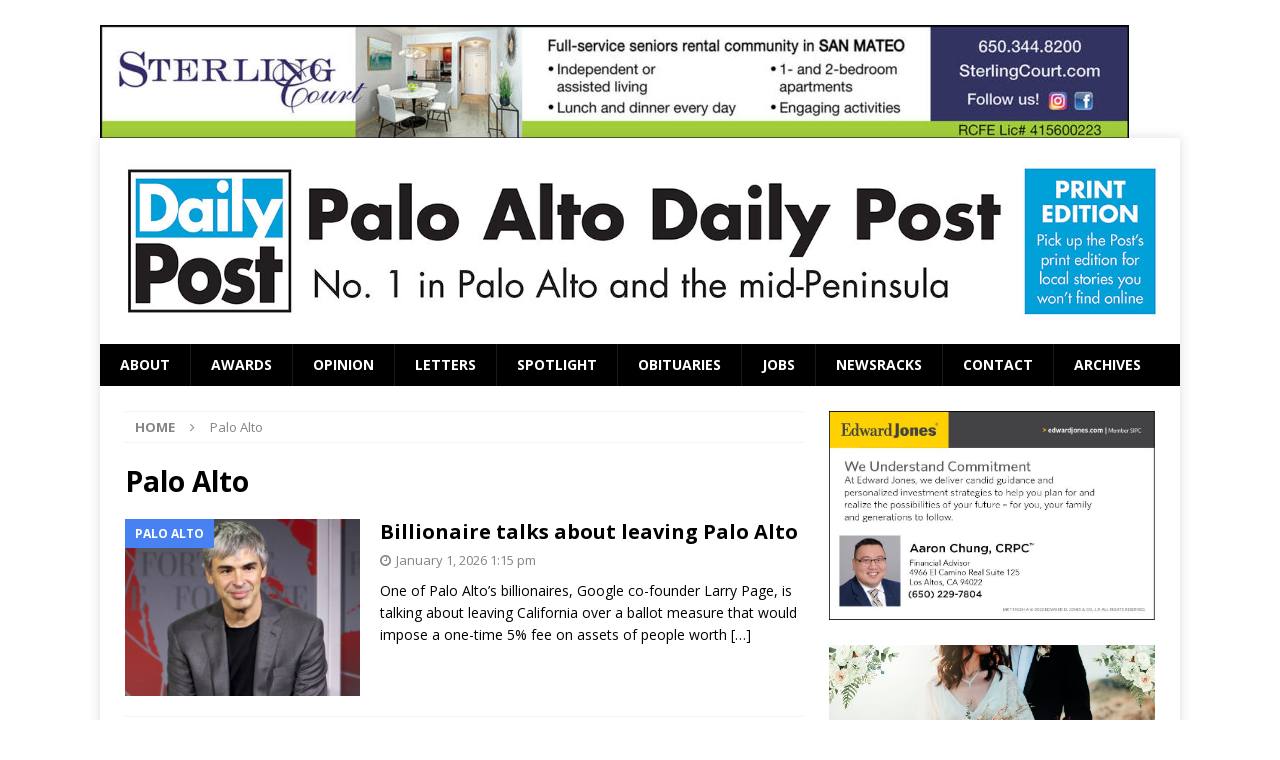

--- FILE ---
content_type: text/html; charset=UTF-8
request_url: https://padailypost.com/category/palo-alto/page/2/
body_size: 18577
content:
<!DOCTYPE html>
<html class="no-js mh-one-sb" lang="en-US">
<head >
<meta charset="UTF-8">
<meta name="viewport" content="width=device-width, initial-scale=1.0">
<link rel="profile" href="https://gmpg.org/xfn/11" />
<title>Palo Alto &#8211; Page 2 &#8211; Palo Alto Daily Post</title>
<meta name='robots' content='max-image-preview:large' />
<link rel='dns-prefetch' href='//www.googletagmanager.com' />
<link rel='dns-prefetch' href='//fonts.googleapis.com' />
<link rel="alternate" type="application/rss+xml" title="Palo Alto Daily Post &raquo; Feed" href="https://padailypost.com/feed/" />
<link rel="alternate" type="application/rss+xml" title="Palo Alto Daily Post &raquo; Comments Feed" href="https://padailypost.com/comments/feed/" />
<link rel="alternate" type="application/rss+xml" title="Palo Alto Daily Post &raquo; Palo Alto Category Feed" href="https://padailypost.com/category/palo-alto/feed/" />
<style id='wp-img-auto-sizes-contain-inline-css' type='text/css'>
img:is([sizes=auto i],[sizes^="auto," i]){contain-intrinsic-size:3000px 1500px}
/*# sourceURL=wp-img-auto-sizes-contain-inline-css */
</style>
<style id='wp-emoji-styles-inline-css' type='text/css'>

	img.wp-smiley, img.emoji {
		display: inline !important;
		border: none !important;
		box-shadow: none !important;
		height: 1em !important;
		width: 1em !important;
		margin: 0 0.07em !important;
		vertical-align: -0.1em !important;
		background: none !important;
		padding: 0 !important;
	}
/*# sourceURL=wp-emoji-styles-inline-css */
</style>
<style id='wp-block-library-inline-css' type='text/css'>
:root{--wp-block-synced-color:#7a00df;--wp-block-synced-color--rgb:122,0,223;--wp-bound-block-color:var(--wp-block-synced-color);--wp-editor-canvas-background:#ddd;--wp-admin-theme-color:#007cba;--wp-admin-theme-color--rgb:0,124,186;--wp-admin-theme-color-darker-10:#006ba1;--wp-admin-theme-color-darker-10--rgb:0,107,160.5;--wp-admin-theme-color-darker-20:#005a87;--wp-admin-theme-color-darker-20--rgb:0,90,135;--wp-admin-border-width-focus:2px}@media (min-resolution:192dpi){:root{--wp-admin-border-width-focus:1.5px}}.wp-element-button{cursor:pointer}:root .has-very-light-gray-background-color{background-color:#eee}:root .has-very-dark-gray-background-color{background-color:#313131}:root .has-very-light-gray-color{color:#eee}:root .has-very-dark-gray-color{color:#313131}:root .has-vivid-green-cyan-to-vivid-cyan-blue-gradient-background{background:linear-gradient(135deg,#00d084,#0693e3)}:root .has-purple-crush-gradient-background{background:linear-gradient(135deg,#34e2e4,#4721fb 50%,#ab1dfe)}:root .has-hazy-dawn-gradient-background{background:linear-gradient(135deg,#faaca8,#dad0ec)}:root .has-subdued-olive-gradient-background{background:linear-gradient(135deg,#fafae1,#67a671)}:root .has-atomic-cream-gradient-background{background:linear-gradient(135deg,#fdd79a,#004a59)}:root .has-nightshade-gradient-background{background:linear-gradient(135deg,#330968,#31cdcf)}:root .has-midnight-gradient-background{background:linear-gradient(135deg,#020381,#2874fc)}:root{--wp--preset--font-size--normal:16px;--wp--preset--font-size--huge:42px}.has-regular-font-size{font-size:1em}.has-larger-font-size{font-size:2.625em}.has-normal-font-size{font-size:var(--wp--preset--font-size--normal)}.has-huge-font-size{font-size:var(--wp--preset--font-size--huge)}.has-text-align-center{text-align:center}.has-text-align-left{text-align:left}.has-text-align-right{text-align:right}.has-fit-text{white-space:nowrap!important}#end-resizable-editor-section{display:none}.aligncenter{clear:both}.items-justified-left{justify-content:flex-start}.items-justified-center{justify-content:center}.items-justified-right{justify-content:flex-end}.items-justified-space-between{justify-content:space-between}.screen-reader-text{border:0;clip-path:inset(50%);height:1px;margin:-1px;overflow:hidden;padding:0;position:absolute;width:1px;word-wrap:normal!important}.screen-reader-text:focus{background-color:#ddd;clip-path:none;color:#444;display:block;font-size:1em;height:auto;left:5px;line-height:normal;padding:15px 23px 14px;text-decoration:none;top:5px;width:auto;z-index:100000}html :where(.has-border-color){border-style:solid}html :where([style*=border-top-color]){border-top-style:solid}html :where([style*=border-right-color]){border-right-style:solid}html :where([style*=border-bottom-color]){border-bottom-style:solid}html :where([style*=border-left-color]){border-left-style:solid}html :where([style*=border-width]){border-style:solid}html :where([style*=border-top-width]){border-top-style:solid}html :where([style*=border-right-width]){border-right-style:solid}html :where([style*=border-bottom-width]){border-bottom-style:solid}html :where([style*=border-left-width]){border-left-style:solid}html :where(img[class*=wp-image-]){height:auto;max-width:100%}:where(figure){margin:0 0 1em}html :where(.is-position-sticky){--wp-admin--admin-bar--position-offset:var(--wp-admin--admin-bar--height,0px)}@media screen and (max-width:600px){html :where(.is-position-sticky){--wp-admin--admin-bar--position-offset:0px}}

/*# sourceURL=wp-block-library-inline-css */
</style><style id='wp-block-image-inline-css' type='text/css'>
.wp-block-image>a,.wp-block-image>figure>a{display:inline-block}.wp-block-image img{box-sizing:border-box;height:auto;max-width:100%;vertical-align:bottom}@media not (prefers-reduced-motion){.wp-block-image img.hide{visibility:hidden}.wp-block-image img.show{animation:show-content-image .4s}}.wp-block-image[style*=border-radius] img,.wp-block-image[style*=border-radius]>a{border-radius:inherit}.wp-block-image.has-custom-border img{box-sizing:border-box}.wp-block-image.aligncenter{text-align:center}.wp-block-image.alignfull>a,.wp-block-image.alignwide>a{width:100%}.wp-block-image.alignfull img,.wp-block-image.alignwide img{height:auto;width:100%}.wp-block-image .aligncenter,.wp-block-image .alignleft,.wp-block-image .alignright,.wp-block-image.aligncenter,.wp-block-image.alignleft,.wp-block-image.alignright{display:table}.wp-block-image .aligncenter>figcaption,.wp-block-image .alignleft>figcaption,.wp-block-image .alignright>figcaption,.wp-block-image.aligncenter>figcaption,.wp-block-image.alignleft>figcaption,.wp-block-image.alignright>figcaption{caption-side:bottom;display:table-caption}.wp-block-image .alignleft{float:left;margin:.5em 1em .5em 0}.wp-block-image .alignright{float:right;margin:.5em 0 .5em 1em}.wp-block-image .aligncenter{margin-left:auto;margin-right:auto}.wp-block-image :where(figcaption){margin-bottom:1em;margin-top:.5em}.wp-block-image.is-style-circle-mask img{border-radius:9999px}@supports ((-webkit-mask-image:none) or (mask-image:none)) or (-webkit-mask-image:none){.wp-block-image.is-style-circle-mask img{border-radius:0;-webkit-mask-image:url('data:image/svg+xml;utf8,<svg viewBox="0 0 100 100" xmlns="http://www.w3.org/2000/svg"><circle cx="50" cy="50" r="50"/></svg>');mask-image:url('data:image/svg+xml;utf8,<svg viewBox="0 0 100 100" xmlns="http://www.w3.org/2000/svg"><circle cx="50" cy="50" r="50"/></svg>');mask-mode:alpha;-webkit-mask-position:center;mask-position:center;-webkit-mask-repeat:no-repeat;mask-repeat:no-repeat;-webkit-mask-size:contain;mask-size:contain}}:root :where(.wp-block-image.is-style-rounded img,.wp-block-image .is-style-rounded img){border-radius:9999px}.wp-block-image figure{margin:0}.wp-lightbox-container{display:flex;flex-direction:column;position:relative}.wp-lightbox-container img{cursor:zoom-in}.wp-lightbox-container img:hover+button{opacity:1}.wp-lightbox-container button{align-items:center;backdrop-filter:blur(16px) saturate(180%);background-color:#5a5a5a40;border:none;border-radius:4px;cursor:zoom-in;display:flex;height:20px;justify-content:center;opacity:0;padding:0;position:absolute;right:16px;text-align:center;top:16px;width:20px;z-index:100}@media not (prefers-reduced-motion){.wp-lightbox-container button{transition:opacity .2s ease}}.wp-lightbox-container button:focus-visible{outline:3px auto #5a5a5a40;outline:3px auto -webkit-focus-ring-color;outline-offset:3px}.wp-lightbox-container button:hover{cursor:pointer;opacity:1}.wp-lightbox-container button:focus{opacity:1}.wp-lightbox-container button:focus,.wp-lightbox-container button:hover,.wp-lightbox-container button:not(:hover):not(:active):not(.has-background){background-color:#5a5a5a40;border:none}.wp-lightbox-overlay{box-sizing:border-box;cursor:zoom-out;height:100vh;left:0;overflow:hidden;position:fixed;top:0;visibility:hidden;width:100%;z-index:100000}.wp-lightbox-overlay .close-button{align-items:center;cursor:pointer;display:flex;justify-content:center;min-height:40px;min-width:40px;padding:0;position:absolute;right:calc(env(safe-area-inset-right) + 16px);top:calc(env(safe-area-inset-top) + 16px);z-index:5000000}.wp-lightbox-overlay .close-button:focus,.wp-lightbox-overlay .close-button:hover,.wp-lightbox-overlay .close-button:not(:hover):not(:active):not(.has-background){background:none;border:none}.wp-lightbox-overlay .lightbox-image-container{height:var(--wp--lightbox-container-height);left:50%;overflow:hidden;position:absolute;top:50%;transform:translate(-50%,-50%);transform-origin:top left;width:var(--wp--lightbox-container-width);z-index:9999999999}.wp-lightbox-overlay .wp-block-image{align-items:center;box-sizing:border-box;display:flex;height:100%;justify-content:center;margin:0;position:relative;transform-origin:0 0;width:100%;z-index:3000000}.wp-lightbox-overlay .wp-block-image img{height:var(--wp--lightbox-image-height);min-height:var(--wp--lightbox-image-height);min-width:var(--wp--lightbox-image-width);width:var(--wp--lightbox-image-width)}.wp-lightbox-overlay .wp-block-image figcaption{display:none}.wp-lightbox-overlay button{background:none;border:none}.wp-lightbox-overlay .scrim{background-color:#fff;height:100%;opacity:.9;position:absolute;width:100%;z-index:2000000}.wp-lightbox-overlay.active{visibility:visible}@media not (prefers-reduced-motion){.wp-lightbox-overlay.active{animation:turn-on-visibility .25s both}.wp-lightbox-overlay.active img{animation:turn-on-visibility .35s both}.wp-lightbox-overlay.show-closing-animation:not(.active){animation:turn-off-visibility .35s both}.wp-lightbox-overlay.show-closing-animation:not(.active) img{animation:turn-off-visibility .25s both}.wp-lightbox-overlay.zoom.active{animation:none;opacity:1;visibility:visible}.wp-lightbox-overlay.zoom.active .lightbox-image-container{animation:lightbox-zoom-in .4s}.wp-lightbox-overlay.zoom.active .lightbox-image-container img{animation:none}.wp-lightbox-overlay.zoom.active .scrim{animation:turn-on-visibility .4s forwards}.wp-lightbox-overlay.zoom.show-closing-animation:not(.active){animation:none}.wp-lightbox-overlay.zoom.show-closing-animation:not(.active) .lightbox-image-container{animation:lightbox-zoom-out .4s}.wp-lightbox-overlay.zoom.show-closing-animation:not(.active) .lightbox-image-container img{animation:none}.wp-lightbox-overlay.zoom.show-closing-animation:not(.active) .scrim{animation:turn-off-visibility .4s forwards}}@keyframes show-content-image{0%{visibility:hidden}99%{visibility:hidden}to{visibility:visible}}@keyframes turn-on-visibility{0%{opacity:0}to{opacity:1}}@keyframes turn-off-visibility{0%{opacity:1;visibility:visible}99%{opacity:0;visibility:visible}to{opacity:0;visibility:hidden}}@keyframes lightbox-zoom-in{0%{transform:translate(calc((-100vw + var(--wp--lightbox-scrollbar-width))/2 + var(--wp--lightbox-initial-left-position)),calc(-50vh + var(--wp--lightbox-initial-top-position))) scale(var(--wp--lightbox-scale))}to{transform:translate(-50%,-50%) scale(1)}}@keyframes lightbox-zoom-out{0%{transform:translate(-50%,-50%) scale(1);visibility:visible}99%{visibility:visible}to{transform:translate(calc((-100vw + var(--wp--lightbox-scrollbar-width))/2 + var(--wp--lightbox-initial-left-position)),calc(-50vh + var(--wp--lightbox-initial-top-position))) scale(var(--wp--lightbox-scale));visibility:hidden}}
/*# sourceURL=https://padailypost.com/wp-includes/blocks/image/style.min.css */
</style>
<style id='wp-block-paragraph-inline-css' type='text/css'>
.is-small-text{font-size:.875em}.is-regular-text{font-size:1em}.is-large-text{font-size:2.25em}.is-larger-text{font-size:3em}.has-drop-cap:not(:focus):first-letter{float:left;font-size:8.4em;font-style:normal;font-weight:100;line-height:.68;margin:.05em .1em 0 0;text-transform:uppercase}body.rtl .has-drop-cap:not(:focus):first-letter{float:none;margin-left:.1em}p.has-drop-cap.has-background{overflow:hidden}:root :where(p.has-background){padding:1.25em 2.375em}:where(p.has-text-color:not(.has-link-color)) a{color:inherit}p.has-text-align-left[style*="writing-mode:vertical-lr"],p.has-text-align-right[style*="writing-mode:vertical-rl"]{rotate:180deg}
/*# sourceURL=https://padailypost.com/wp-includes/blocks/paragraph/style.min.css */
</style>
<style id='global-styles-inline-css' type='text/css'>
:root{--wp--preset--aspect-ratio--square: 1;--wp--preset--aspect-ratio--4-3: 4/3;--wp--preset--aspect-ratio--3-4: 3/4;--wp--preset--aspect-ratio--3-2: 3/2;--wp--preset--aspect-ratio--2-3: 2/3;--wp--preset--aspect-ratio--16-9: 16/9;--wp--preset--aspect-ratio--9-16: 9/16;--wp--preset--color--black: #000000;--wp--preset--color--cyan-bluish-gray: #abb8c3;--wp--preset--color--white: #ffffff;--wp--preset--color--pale-pink: #f78da7;--wp--preset--color--vivid-red: #cf2e2e;--wp--preset--color--luminous-vivid-orange: #ff6900;--wp--preset--color--luminous-vivid-amber: #fcb900;--wp--preset--color--light-green-cyan: #7bdcb5;--wp--preset--color--vivid-green-cyan: #00d084;--wp--preset--color--pale-cyan-blue: #8ed1fc;--wp--preset--color--vivid-cyan-blue: #0693e3;--wp--preset--color--vivid-purple: #9b51e0;--wp--preset--gradient--vivid-cyan-blue-to-vivid-purple: linear-gradient(135deg,rgb(6,147,227) 0%,rgb(155,81,224) 100%);--wp--preset--gradient--light-green-cyan-to-vivid-green-cyan: linear-gradient(135deg,rgb(122,220,180) 0%,rgb(0,208,130) 100%);--wp--preset--gradient--luminous-vivid-amber-to-luminous-vivid-orange: linear-gradient(135deg,rgb(252,185,0) 0%,rgb(255,105,0) 100%);--wp--preset--gradient--luminous-vivid-orange-to-vivid-red: linear-gradient(135deg,rgb(255,105,0) 0%,rgb(207,46,46) 100%);--wp--preset--gradient--very-light-gray-to-cyan-bluish-gray: linear-gradient(135deg,rgb(238,238,238) 0%,rgb(169,184,195) 100%);--wp--preset--gradient--cool-to-warm-spectrum: linear-gradient(135deg,rgb(74,234,220) 0%,rgb(151,120,209) 20%,rgb(207,42,186) 40%,rgb(238,44,130) 60%,rgb(251,105,98) 80%,rgb(254,248,76) 100%);--wp--preset--gradient--blush-light-purple: linear-gradient(135deg,rgb(255,206,236) 0%,rgb(152,150,240) 100%);--wp--preset--gradient--blush-bordeaux: linear-gradient(135deg,rgb(254,205,165) 0%,rgb(254,45,45) 50%,rgb(107,0,62) 100%);--wp--preset--gradient--luminous-dusk: linear-gradient(135deg,rgb(255,203,112) 0%,rgb(199,81,192) 50%,rgb(65,88,208) 100%);--wp--preset--gradient--pale-ocean: linear-gradient(135deg,rgb(255,245,203) 0%,rgb(182,227,212) 50%,rgb(51,167,181) 100%);--wp--preset--gradient--electric-grass: linear-gradient(135deg,rgb(202,248,128) 0%,rgb(113,206,126) 100%);--wp--preset--gradient--midnight: linear-gradient(135deg,rgb(2,3,129) 0%,rgb(40,116,252) 100%);--wp--preset--font-size--small: 13px;--wp--preset--font-size--medium: 20px;--wp--preset--font-size--large: 36px;--wp--preset--font-size--x-large: 42px;--wp--preset--spacing--20: 0.44rem;--wp--preset--spacing--30: 0.67rem;--wp--preset--spacing--40: 1rem;--wp--preset--spacing--50: 1.5rem;--wp--preset--spacing--60: 2.25rem;--wp--preset--spacing--70: 3.38rem;--wp--preset--spacing--80: 5.06rem;--wp--preset--shadow--natural: 6px 6px 9px rgba(0, 0, 0, 0.2);--wp--preset--shadow--deep: 12px 12px 50px rgba(0, 0, 0, 0.4);--wp--preset--shadow--sharp: 6px 6px 0px rgba(0, 0, 0, 0.2);--wp--preset--shadow--outlined: 6px 6px 0px -3px rgb(255, 255, 255), 6px 6px rgb(0, 0, 0);--wp--preset--shadow--crisp: 6px 6px 0px rgb(0, 0, 0);}:where(.is-layout-flex){gap: 0.5em;}:where(.is-layout-grid){gap: 0.5em;}body .is-layout-flex{display: flex;}.is-layout-flex{flex-wrap: wrap;align-items: center;}.is-layout-flex > :is(*, div){margin: 0;}body .is-layout-grid{display: grid;}.is-layout-grid > :is(*, div){margin: 0;}:where(.wp-block-columns.is-layout-flex){gap: 2em;}:where(.wp-block-columns.is-layout-grid){gap: 2em;}:where(.wp-block-post-template.is-layout-flex){gap: 1.25em;}:where(.wp-block-post-template.is-layout-grid){gap: 1.25em;}.has-black-color{color: var(--wp--preset--color--black) !important;}.has-cyan-bluish-gray-color{color: var(--wp--preset--color--cyan-bluish-gray) !important;}.has-white-color{color: var(--wp--preset--color--white) !important;}.has-pale-pink-color{color: var(--wp--preset--color--pale-pink) !important;}.has-vivid-red-color{color: var(--wp--preset--color--vivid-red) !important;}.has-luminous-vivid-orange-color{color: var(--wp--preset--color--luminous-vivid-orange) !important;}.has-luminous-vivid-amber-color{color: var(--wp--preset--color--luminous-vivid-amber) !important;}.has-light-green-cyan-color{color: var(--wp--preset--color--light-green-cyan) !important;}.has-vivid-green-cyan-color{color: var(--wp--preset--color--vivid-green-cyan) !important;}.has-pale-cyan-blue-color{color: var(--wp--preset--color--pale-cyan-blue) !important;}.has-vivid-cyan-blue-color{color: var(--wp--preset--color--vivid-cyan-blue) !important;}.has-vivid-purple-color{color: var(--wp--preset--color--vivid-purple) !important;}.has-black-background-color{background-color: var(--wp--preset--color--black) !important;}.has-cyan-bluish-gray-background-color{background-color: var(--wp--preset--color--cyan-bluish-gray) !important;}.has-white-background-color{background-color: var(--wp--preset--color--white) !important;}.has-pale-pink-background-color{background-color: var(--wp--preset--color--pale-pink) !important;}.has-vivid-red-background-color{background-color: var(--wp--preset--color--vivid-red) !important;}.has-luminous-vivid-orange-background-color{background-color: var(--wp--preset--color--luminous-vivid-orange) !important;}.has-luminous-vivid-amber-background-color{background-color: var(--wp--preset--color--luminous-vivid-amber) !important;}.has-light-green-cyan-background-color{background-color: var(--wp--preset--color--light-green-cyan) !important;}.has-vivid-green-cyan-background-color{background-color: var(--wp--preset--color--vivid-green-cyan) !important;}.has-pale-cyan-blue-background-color{background-color: var(--wp--preset--color--pale-cyan-blue) !important;}.has-vivid-cyan-blue-background-color{background-color: var(--wp--preset--color--vivid-cyan-blue) !important;}.has-vivid-purple-background-color{background-color: var(--wp--preset--color--vivid-purple) !important;}.has-black-border-color{border-color: var(--wp--preset--color--black) !important;}.has-cyan-bluish-gray-border-color{border-color: var(--wp--preset--color--cyan-bluish-gray) !important;}.has-white-border-color{border-color: var(--wp--preset--color--white) !important;}.has-pale-pink-border-color{border-color: var(--wp--preset--color--pale-pink) !important;}.has-vivid-red-border-color{border-color: var(--wp--preset--color--vivid-red) !important;}.has-luminous-vivid-orange-border-color{border-color: var(--wp--preset--color--luminous-vivid-orange) !important;}.has-luminous-vivid-amber-border-color{border-color: var(--wp--preset--color--luminous-vivid-amber) !important;}.has-light-green-cyan-border-color{border-color: var(--wp--preset--color--light-green-cyan) !important;}.has-vivid-green-cyan-border-color{border-color: var(--wp--preset--color--vivid-green-cyan) !important;}.has-pale-cyan-blue-border-color{border-color: var(--wp--preset--color--pale-cyan-blue) !important;}.has-vivid-cyan-blue-border-color{border-color: var(--wp--preset--color--vivid-cyan-blue) !important;}.has-vivid-purple-border-color{border-color: var(--wp--preset--color--vivid-purple) !important;}.has-vivid-cyan-blue-to-vivid-purple-gradient-background{background: var(--wp--preset--gradient--vivid-cyan-blue-to-vivid-purple) !important;}.has-light-green-cyan-to-vivid-green-cyan-gradient-background{background: var(--wp--preset--gradient--light-green-cyan-to-vivid-green-cyan) !important;}.has-luminous-vivid-amber-to-luminous-vivid-orange-gradient-background{background: var(--wp--preset--gradient--luminous-vivid-amber-to-luminous-vivid-orange) !important;}.has-luminous-vivid-orange-to-vivid-red-gradient-background{background: var(--wp--preset--gradient--luminous-vivid-orange-to-vivid-red) !important;}.has-very-light-gray-to-cyan-bluish-gray-gradient-background{background: var(--wp--preset--gradient--very-light-gray-to-cyan-bluish-gray) !important;}.has-cool-to-warm-spectrum-gradient-background{background: var(--wp--preset--gradient--cool-to-warm-spectrum) !important;}.has-blush-light-purple-gradient-background{background: var(--wp--preset--gradient--blush-light-purple) !important;}.has-blush-bordeaux-gradient-background{background: var(--wp--preset--gradient--blush-bordeaux) !important;}.has-luminous-dusk-gradient-background{background: var(--wp--preset--gradient--luminous-dusk) !important;}.has-pale-ocean-gradient-background{background: var(--wp--preset--gradient--pale-ocean) !important;}.has-electric-grass-gradient-background{background: var(--wp--preset--gradient--electric-grass) !important;}.has-midnight-gradient-background{background: var(--wp--preset--gradient--midnight) !important;}.has-small-font-size{font-size: var(--wp--preset--font-size--small) !important;}.has-medium-font-size{font-size: var(--wp--preset--font-size--medium) !important;}.has-large-font-size{font-size: var(--wp--preset--font-size--large) !important;}.has-x-large-font-size{font-size: var(--wp--preset--font-size--x-large) !important;}
/*# sourceURL=global-styles-inline-css */
</style>

<style id='classic-theme-styles-inline-css' type='text/css'>
/*! This file is auto-generated */
.wp-block-button__link{color:#fff;background-color:#32373c;border-radius:9999px;box-shadow:none;text-decoration:none;padding:calc(.667em + 2px) calc(1.333em + 2px);font-size:1.125em}.wp-block-file__button{background:#32373c;color:#fff;text-decoration:none}
/*# sourceURL=/wp-includes/css/classic-themes.min.css */
</style>
<link rel='stylesheet' id='mh-magazine-css' href='https://padailypost.com/wp-content/themes/mh-magazine/style.css?ver=3.8.1' type='text/css' media='all' />
<link rel='stylesheet' id='mh-font-awesome-css' href='https://padailypost.com/wp-content/themes/mh-magazine/includes/font-awesome.min.css' type='text/css' media='all' />
<link rel='stylesheet' id='mh-google-fonts-css' href='https://fonts.googleapis.com/css?family=Open+Sans:300,400,400italic,600,700' type='text/css' media='all' />
<script type="text/javascript" src="https://padailypost.com/wp-includes/js/jquery/jquery.min.js?ver=3.7.1" id="jquery-core-js"></script>
<script type="text/javascript" src="https://padailypost.com/wp-includes/js/jquery/jquery-migrate.min.js?ver=3.4.1" id="jquery-migrate-js"></script>
<script type="text/javascript" src="https://padailypost.com/wp-content/themes/mh-magazine/js/scripts.js?ver=3.8.1" id="mh-scripts-js"></script>

<!-- Google tag (gtag.js) snippet added by Site Kit -->
<!-- Google Analytics snippet added by Site Kit -->
<script type="text/javascript" src="https://www.googletagmanager.com/gtag/js?id=GT-WKR9WRX" id="google_gtagjs-js" async></script>
<script type="text/javascript" id="google_gtagjs-js-after">
/* <![CDATA[ */
window.dataLayer = window.dataLayer || [];function gtag(){dataLayer.push(arguments);}
gtag("set","linker",{"domains":["padailypost.com"]});
gtag("js", new Date());
gtag("set", "developer_id.dZTNiMT", true);
gtag("config", "GT-WKR9WRX");
//# sourceURL=google_gtagjs-js-after
/* ]]> */
</script>
<link rel="https://api.w.org/" href="https://padailypost.com/wp-json/" /><link rel="alternate" title="JSON" type="application/json" href="https://padailypost.com/wp-json/wp/v2/categories/3" /><link rel="EditURI" type="application/rsd+xml" title="RSD" href="https://padailypost.com/xmlrpc.php?rsd" />
<meta name="generator" content="WordPress 6.9" />
<meta name="generator" content="Site Kit by Google 1.171.0" /><style type="text/css">
.mh-navigation li:hover, .mh-navigation ul li:hover > ul, .mh-main-nav-wrap, .mh-main-nav, .mh-social-nav li a:hover, .entry-tags li, .mh-slider-caption, .mh-widget-layout8 .mh-widget-title .mh-footer-widget-title-inner, .mh-widget-col-1 .mh-slider-caption, .mh-widget-col-1 .mh-posts-lineup-caption, .mh-carousel-layout1, .mh-spotlight-widget, .mh-social-widget li a, .mh-author-bio-widget, .mh-footer-widget .mh-tab-comment-excerpt, .mh-nip-item:hover .mh-nip-overlay, .mh-widget .tagcloud a, .mh-footer-widget .tagcloud a, .mh-footer, .mh-copyright-wrap, input[type=submit]:hover, #infinite-handle span:hover { background: #000000; }
.mh-extra-nav-bg { background: rgba(0, 0, 0, 0.2); }
.mh-slider-caption, .mh-posts-stacked-title, .mh-posts-lineup-caption { background: #000000; background: rgba(0, 0, 0, 0.8); }
@media screen and (max-width: 900px) { #mh-mobile .mh-slider-caption, #mh-mobile .mh-posts-lineup-caption { background: rgba(0, 0, 0, 1); } }
.slicknav_menu, .slicknav_nav ul, #mh-mobile .mh-footer-widget .mh-posts-stacked-overlay { border-color: #000000; }
.mh-copyright, .mh-copyright a { color: #fff; }
.mh-widget-layout4 .mh-widget-title { background: #4881f2; background: rgba(72, 129, 242, 0.6); }
.mh-preheader, .mh-wide-layout .mh-subheader, .mh-ticker-title, .mh-main-nav li:hover, .mh-footer-nav, .slicknav_menu, .slicknav_btn, .slicknav_nav .slicknav_item:hover, .slicknav_nav a:hover, .mh-back-to-top, .mh-subheading, .entry-tags .fa, .entry-tags li:hover, .mh-widget-layout2 .mh-widget-title, .mh-widget-layout4 .mh-widget-title-inner, .mh-widget-layout4 .mh-footer-widget-title, .mh-widget-layout5 .mh-widget-title-inner, .mh-widget-layout6 .mh-widget-title, #mh-mobile .flex-control-paging li a.flex-active, .mh-image-caption, .mh-carousel-layout1 .mh-carousel-caption, .mh-tab-button.active, .mh-tab-button.active:hover, .mh-footer-widget .mh-tab-button.active, .mh-social-widget li:hover a, .mh-footer-widget .mh-social-widget li a, .mh-footer-widget .mh-author-bio-widget, .tagcloud a:hover, .mh-widget .tagcloud a:hover, .mh-footer-widget .tagcloud a:hover, .mh-posts-stacked-item .mh-meta, .page-numbers:hover, .mh-loop-pagination .current, .mh-comments-pagination .current, .pagelink, a:hover .pagelink, input[type=submit], #infinite-handle span { background: #4881f2; }
.mh-main-nav-wrap .slicknav_nav ul, blockquote, .mh-widget-layout1 .mh-widget-title, .mh-widget-layout3 .mh-widget-title, .mh-widget-layout5 .mh-widget-title, .mh-widget-layout8 .mh-widget-title:after, #mh-mobile .mh-slider-caption, .mh-carousel-layout1, .mh-spotlight-widget, .mh-author-bio-widget, .mh-author-bio-title, .mh-author-bio-image-frame, .mh-video-widget, .mh-tab-buttons, textarea:hover, input[type=text]:hover, input[type=email]:hover, input[type=tel]:hover, input[type=url]:hover { border-color: #4881f2; }
.mh-dropcap, .mh-carousel-layout1 .flex-direction-nav a, .mh-carousel-layout2 .mh-carousel-caption, .mh-posts-digest-small-category, .mh-posts-lineup-more, .bypostauthor .fn:after, .mh-comment-list .comment-reply-link:before, #respond #cancel-comment-reply-link:before { color: #4881f2; }
.mh-subheader, .page-numbers, a .pagelink, .mh-widget-layout3 .mh-widget-title, .mh-widget .search-form, .mh-tab-button, .mh-tab-content, .mh-nip-widget, .mh-magazine-facebook-page-widget, .mh-social-widget, .mh-posts-horizontal-widget, .mh-ad-spot { background: #c4c4c4; }
.mh-tab-post-item { border-color: rgba(255, 255, 255, 0.3); }
.mh-tab-comment-excerpt { background: rgba(255, 255, 255, 0.6); }
.mh-meta, .mh-meta a, .mh-breadcrumb, .mh-breadcrumb a, .mh-comment-list .comment-meta, .mh-comment-list .comment-meta a, .mh-comment-list .comment-reply-link, .mh-user-data, .widget_rss .rss-date, .widget_rss cite { color: #848484; }
.entry-content a { color: #4881f2; }
a:hover, .entry-content a:hover, #respond a:hover, #respond #cancel-comment-reply-link:hover, #respond .logged-in-as a:hover, .mh-comment-list .comment-meta a:hover, .mh-ping-list .mh-ping-item a:hover, .mh-meta a:hover, .mh-breadcrumb a:hover, .mh-tabbed-widget a:hover { color: #0010f4; }
</style>
<!--[if lt IE 9]>
<script src="https://padailypost.com/wp-content/themes/mh-magazine/js/css3-mediaqueries.js"></script>
<![endif]-->
<style type="text/css">
.entry-content { font-size: 18px; font-size: 1.125rem; }
</style>
<style type="text/css">.recentcomments a{display:inline !important;padding:0 !important;margin:0 !important;}</style><style type="text/css" id="custom-background-css">
body.custom-background { background-color: #ffffff; }
</style>
	<link rel="icon" href="https://padailypost.com/wp-content/uploads/2017/07/post_logo-smaller-2.png" sizes="32x32" />
<link rel="icon" href="https://padailypost.com/wp-content/uploads/2017/07/post_logo-smaller-2.png" sizes="192x192" />
<link rel="apple-touch-icon" href="https://padailypost.com/wp-content/uploads/2017/07/post_logo-smaller-2.png" />
<meta name="msapplication-TileImage" content="https://padailypost.com/wp-content/uploads/2017/07/post_logo-smaller-2.png" />
		<style type="text/css" id="wp-custom-css">
													/*
You can add your own CSS here.

Click the help icon above to learn more.
*/
		</style>
		</head>
<body id="mh-mobile" class="archive paged category category-palo-alto category-3 custom-background wp-custom-logo paged-2 category-paged-2 wp-theme-mh-magazine mh-boxed-layout mh-right-sb mh-loop-layout1 mh-widget-layout1" itemscope="itemscope" itemtype="http://schema.org/WebPage">
<aside class="mh-container mh-header-widget-1">
<div id="block-1921" class="mh-widget mh-header-1 widget_block widget_media_image">
<figure class="wp-block-image size-large"><a href="https://sterlingcourt.com"><img fetchpriority="high" decoding="async" width="1029" height="114" src="https://padailypost.com/wp-content/uploads/2025/10/unnamed-7-1029x114.jpg" alt="" class="wp-image-37781" srcset="https://padailypost.com/wp-content/uploads/2025/10/unnamed-7-1029x114.jpg 1029w, https://padailypost.com/wp-content/uploads/2025/10/unnamed-7-304x34.jpg 304w, https://padailypost.com/wp-content/uploads/2025/10/unnamed-7-768x85.jpg 768w, https://padailypost.com/wp-content/uploads/2025/10/unnamed-7.jpg 1440w" sizes="(max-width: 1029px) 100vw, 1029px" /></a></figure>
</div></aside>
<div class="mh-container mh-container-outer">
<div class="mh-header-nav-mobile clearfix"></div>
	<div class="mh-preheader">
    	<div class="mh-container mh-container-inner mh-row clearfix">
							<div class="mh-header-bar-content mh-header-bar-top-left mh-col-2-3 clearfix">
									</div>
										<div class="mh-header-bar-content mh-header-bar-top-right mh-col-1-3 clearfix">
									</div>
					</div>
	</div>
<header class="mh-header" itemscope="itemscope" itemtype="http://schema.org/WPHeader">
	<div class="mh-container mh-container-inner clearfix">
		<div class="mh-custom-header clearfix">
<div class="mh-header-columns mh-row clearfix">
<div class="mh-col-1-1 mh-site-identity">
<div class="mh-site-logo" role="banner" itemscope="itemscope" itemtype="http://schema.org/Brand">
<a href="https://padailypost.com/" class="custom-logo-link" rel="home"><img width="1440" height="230" src="https://padailypost.com/wp-content/uploads/2024/05/cropped-website_homebanner.DailyPost.jpg" class="custom-logo" alt="Palo Alto Daily Post" decoding="async" srcset="https://padailypost.com/wp-content/uploads/2024/05/cropped-website_homebanner.DailyPost.jpg 1440w, https://padailypost.com/wp-content/uploads/2024/05/cropped-website_homebanner.DailyPost-302x48.jpg 302w, https://padailypost.com/wp-content/uploads/2024/05/cropped-website_homebanner.DailyPost-1026x164.jpg 1026w, https://padailypost.com/wp-content/uploads/2024/05/cropped-website_homebanner.DailyPost-768x123.jpg 768w" sizes="(max-width: 1440px) 100vw, 1440px" /></a></div>
</div>
</div>
</div>
	</div>
	<div class="mh-main-nav-wrap">
		<nav class="mh-navigation mh-main-nav mh-container mh-container-inner clearfix" itemscope="itemscope" itemtype="http://schema.org/SiteNavigationElement">
			<div class="menu-main-navigation-container"><ul id="menu-main-navigation" class="menu"><li id="menu-item-261" class="menu-item menu-item-type-post_type menu-item-object-page menu-item-261"><a href="https://padailypost.com/about-us/">About</a></li>
<li id="menu-item-6825" class="menu-item menu-item-type-post_type menu-item-object-page menu-item-6825"><a href="https://padailypost.com/awards/">Awards</a></li>
<li id="menu-item-2961" class="menu-item menu-item-type-taxonomy menu-item-object-category menu-item-2961"><a href="https://padailypost.com/category/opinion/">Opinion</a></li>
<li id="menu-item-319" class="menu-item menu-item-type-post_type menu-item-object-page menu-item-319"><a href="https://padailypost.com/have-a-comment/">Letters</a></li>
<li id="menu-item-34635" class="menu-item menu-item-type-taxonomy menu-item-object-category menu-item-34635"><a href="https://padailypost.com/category/category-spotlight/">Spotlight</a></li>
<li id="menu-item-7390" class="menu-item menu-item-type-taxonomy menu-item-object-category menu-item-7390"><a href="https://padailypost.com/category/obituaries/">Obituaries</a></li>
<li id="menu-item-9143" class="menu-item menu-item-type-post_type menu-item-object-page menu-item-9143"><a href="https://padailypost.com/jobs/">Jobs</a></li>
<li id="menu-item-33771" class="menu-item menu-item-type-post_type menu-item-object-page menu-item-33771"><a href="https://padailypost.com/news-racks/">Newsracks</a></li>
<li id="menu-item-240" class="menu-item menu-item-type-post_type menu-item-object-page menu-item-240"><a href="https://padailypost.com/contact/">Contact</a></li>
<li id="menu-item-30494" class="menu-item menu-item-type-custom menu-item-object-custom menu-item-30494"><a target="_blank" href="https://padailypost.newsbank.com">Archives</a></li>
</ul></div>		</nav>
	</div>
	</header>
<div class="mh-wrapper clearfix">
	<div class="mh-main clearfix">
		<div id="main-content" class="mh-loop mh-content" role="main"><nav class="mh-breadcrumb"><span itemscope itemtype="http://data-vocabulary.org/Breadcrumb"><a href="https://padailypost.com" itemprop="url"><span itemprop="title">Home</span></a></span><span class="mh-breadcrumb-delimiter"><i class="fa fa-angle-right"></i></span>Palo Alto</nav>
				<header class="page-header"><h1 class="page-title">Palo Alto</h1>				</header><article class="mh-posts-list-item clearfix post-38646 post type-post status-publish format-standard has-post-thumbnail hentry category-palo-alto">
	<figure class="mh-posts-list-thumb">
		<a class="mh-thumb-icon mh-thumb-icon-small-mobile" href="https://padailypost.com/2026/01/01/billionaire-talking-about-leaving-palo-alto/"><img width="326" height="245" src="https://padailypost.com/wp-content/uploads/2026/01/larry-page-326x245.png" class="attachment-mh-magazine-medium size-mh-magazine-medium wp-post-image" alt="" decoding="async" srcset="https://padailypost.com/wp-content/uploads/2026/01/larry-page-326x245.png 326w, https://padailypost.com/wp-content/uploads/2026/01/larry-page-678x509.png 678w, https://padailypost.com/wp-content/uploads/2026/01/larry-page-80x60.png 80w" sizes="(max-width: 326px) 100vw, 326px" />		</a>
					<div class="mh-image-caption mh-posts-list-caption">
				Palo Alto			</div>
			</figure>
	<div class="mh-posts-list-content clearfix">
		<header class="mh-posts-list-header">
			<h3 class="entry-title mh-posts-list-title">
				<a href="https://padailypost.com/2026/01/01/billionaire-talking-about-leaving-palo-alto/" title="Billionaire talks about leaving Palo Alto" rel="bookmark">
					Billionaire talks about leaving Palo Alto				</a>
			</h3>
			<div class="mh-meta entry-meta">
<span class="entry-meta-date updated"><i class="fa fa-clock-o"></i><a href="https://padailypost.com/2026/01/">January 1, 2026 1:15 pm</a></span>
</div>
		</header>
		<div class="mh-posts-list-excerpt clearfix">
			<div class="mh-excerpt"><p>One of Palo Alto’s billionaires, Google co-founder Larry Page, is talking about leaving California over a ballot measure that would impose a one-time 5% fee on assets of people worth <a class="mh-excerpt-more" href="https://padailypost.com/2026/01/01/billionaire-talking-about-leaving-palo-alto/" title="Billionaire talks about leaving Palo Alto">[&#8230;]</a></p>
</div>		</div>
	</div>
</article><article class="mh-posts-list-item clearfix post-38619 post type-post status-publish format-standard has-post-thumbnail hentry category-palo-alto">
	<figure class="mh-posts-list-thumb">
		<a class="mh-thumb-icon mh-thumb-icon-small-mobile" href="https://padailypost.com/2025/12/29/woman-arrested-in-road-rage-incident-where-family-was-pepper-sprayed/"><img width="326" height="245" src="https://padailypost.com/wp-content/uploads/2025/12/mahima-yaqoob-booking-photo-326x245.jpg" class="attachment-mh-magazine-medium size-mh-magazine-medium wp-post-image" alt="" decoding="async" srcset="https://padailypost.com/wp-content/uploads/2025/12/mahima-yaqoob-booking-photo-326x245.jpg 326w, https://padailypost.com/wp-content/uploads/2025/12/mahima-yaqoob-booking-photo-80x60.jpg 80w" sizes="(max-width: 326px) 100vw, 326px" />		</a>
					<div class="mh-image-caption mh-posts-list-caption">
				Palo Alto			</div>
			</figure>
	<div class="mh-posts-list-content clearfix">
		<header class="mh-posts-list-header">
			<h3 class="entry-title mh-posts-list-title">
				<a href="https://padailypost.com/2025/12/29/woman-arrested-in-road-rage-incident-where-family-was-pepper-sprayed/" title="Woman arrested in road rage incident where family was pepper sprayed" rel="bookmark">
					Woman arrested in road rage incident where family was pepper sprayed				</a>
			</h3>
			<div class="mh-meta entry-meta">
<span class="entry-meta-date updated"><i class="fa fa-clock-o"></i><a href="https://padailypost.com/2025/12/">December 29, 2025 5:39 pm</a></span>
</div>
		</header>
		<div class="mh-posts-list-excerpt clearfix">
			<div class="mh-excerpt"><p>A woman has been arrested for allegedly purposefully hitting another car and pepper spraying the occupants of the car she struck, Palo Alto police said yesterday. Police responded to the <a class="mh-excerpt-more" href="https://padailypost.com/2025/12/29/woman-arrested-in-road-rage-incident-where-family-was-pepper-sprayed/" title="Woman arrested in road rage incident where family was pepper sprayed">[&#8230;]</a></p>
</div>		</div>
	</div>
</article><article class="mh-posts-list-item clearfix post-38606 post type-post status-publish format-standard has-post-thumbnail hentry category-palo-alto">
	<figure class="mh-posts-list-thumb">
		<a class="mh-thumb-icon mh-thumb-icon-small-mobile" href="https://padailypost.com/2025/12/29/palo-alto-picks-mayor-vice-mayor-on-jan-5/"><img width="326" height="245" src="https://padailypost.com/wp-content/uploads/2019/10/PACKED-PA-COUNCIL-CHAMBERS-10-22-19-326x245.jpeg" class="attachment-mh-magazine-medium size-mh-magazine-medium wp-post-image" alt="" decoding="async" loading="lazy" srcset="https://padailypost.com/wp-content/uploads/2019/10/PACKED-PA-COUNCIL-CHAMBERS-10-22-19-326x245.jpeg 326w, https://padailypost.com/wp-content/uploads/2019/10/PACKED-PA-COUNCIL-CHAMBERS-10-22-19-300x225.jpeg 300w, https://padailypost.com/wp-content/uploads/2019/10/PACKED-PA-COUNCIL-CHAMBERS-10-22-19-768x576.jpeg 768w, https://padailypost.com/wp-content/uploads/2019/10/PACKED-PA-COUNCIL-CHAMBERS-10-22-19-1024x768.jpeg 1024w, https://padailypost.com/wp-content/uploads/2019/10/PACKED-PA-COUNCIL-CHAMBERS-10-22-19-678x509.jpeg 678w, https://padailypost.com/wp-content/uploads/2019/10/PACKED-PA-COUNCIL-CHAMBERS-10-22-19-80x60.jpeg 80w, https://padailypost.com/wp-content/uploads/2019/10/PACKED-PA-COUNCIL-CHAMBERS-10-22-19-1200x900-cropped.jpeg 1200w" sizes="auto, (max-width: 326px) 100vw, 326px" />		</a>
					<div class="mh-image-caption mh-posts-list-caption">
				Palo Alto			</div>
			</figure>
	<div class="mh-posts-list-content clearfix">
		<header class="mh-posts-list-header">
			<h3 class="entry-title mh-posts-list-title">
				<a href="https://padailypost.com/2025/12/29/palo-alto-picks-mayor-vice-mayor-on-jan-5/" title="Palo Alto picks mayor, vice mayor on Jan. 5" rel="bookmark">
					Palo Alto picks mayor, vice mayor on Jan. 5				</a>
			</h3>
			<div class="mh-meta entry-meta">
<span class="entry-meta-date updated"><i class="fa fa-clock-o"></i><a href="https://padailypost.com/2025/12/">December 29, 2025 2:20 pm</a></span>
</div>
		</header>
		<div class="mh-posts-list-excerpt clearfix">
			<div class="mh-excerpt"><p>Palo Alto, like most Mid-Peninsula cities, changes mayors at the start of the year. On Monday, Jan. 5, council members will vote on a mayor and vice mayor for 2026. <a class="mh-excerpt-more" href="https://padailypost.com/2025/12/29/palo-alto-picks-mayor-vice-mayor-on-jan-5/" title="Palo Alto picks mayor, vice mayor on Jan. 5">[&#8230;]</a></p>
</div>		</div>
	</div>
</article><article class="mh-posts-list-item clearfix post-38601 post type-post status-publish format-standard has-post-thumbnail hentry category-palo-alto">
	<figure class="mh-posts-list-thumb">
		<a class="mh-thumb-icon mh-thumb-icon-small-mobile" href="https://padailypost.com/2025/12/29/council-makes-preliminary-decisions-on-railroad-crossings/"><img width="326" height="245" src="https://padailypost.com/wp-content/uploads/2025/12/churchill-326x245.png" class="attachment-mh-magazine-medium size-mh-magazine-medium wp-post-image" alt="" decoding="async" loading="lazy" srcset="https://padailypost.com/wp-content/uploads/2025/12/churchill-326x245.png 326w, https://padailypost.com/wp-content/uploads/2025/12/churchill-678x509.png 678w, https://padailypost.com/wp-content/uploads/2025/12/churchill-80x60.png 80w" sizes="auto, (max-width: 326px) 100vw, 326px" />		</a>
					<div class="mh-image-caption mh-posts-list-caption">
				Palo Alto			</div>
			</figure>
	<div class="mh-posts-list-content clearfix">
		<header class="mh-posts-list-header">
			<h3 class="entry-title mh-posts-list-title">
				<a href="https://padailypost.com/2025/12/29/council-makes-preliminary-decisions-on-railroad-crossings/" title="Council makes preliminary decisions on railroad crossings" rel="bookmark">
					Council makes preliminary decisions on railroad crossings				</a>
			</h3>
			<div class="mh-meta entry-meta">
<span class="entry-meta-date updated"><i class="fa fa-clock-o"></i><a href="https://padailypost.com/2025/12/">December 29, 2025 1:41 pm</a></span>
</div>
		</header>
		<div class="mh-posts-list-excerpt clearfix">
			<div class="mh-excerpt"><p>BY ELAINE GOODMANDaily Post Correspondent As the city of Palo Alto starts drawing up designs for railroad bridges at three Caltrain crossings in town, council members admit they don’t know <a class="mh-excerpt-more" href="https://padailypost.com/2025/12/29/council-makes-preliminary-decisions-on-railroad-crossings/" title="Council makes preliminary decisions on railroad crossings">[&#8230;]</a></p>
</div>		</div>
	</div>
</article><article class="mh-posts-list-item clearfix post-38582 post type-post status-publish format-standard has-post-thumbnail hentry category-palo-alto">
	<figure class="mh-posts-list-thumb">
		<a class="mh-thumb-icon mh-thumb-icon-small-mobile" href="https://padailypost.com/2025/12/29/crosswalk-signals-were-hacked-because-of-a-weak-password/"><img width="326" height="245" src="https://padailypost.com/wp-content/uploads/2025/12/Screenshot-2025-12-29-at-3.54.37-PM-326x245.png" class="attachment-mh-magazine-medium size-mh-magazine-medium wp-post-image" alt="" decoding="async" loading="lazy" srcset="https://padailypost.com/wp-content/uploads/2025/12/Screenshot-2025-12-29-at-3.54.37-PM-326x245.png 326w, https://padailypost.com/wp-content/uploads/2025/12/Screenshot-2025-12-29-at-3.54.37-PM-678x509.png 678w, https://padailypost.com/wp-content/uploads/2025/12/Screenshot-2025-12-29-at-3.54.37-PM-80x60.png 80w" sizes="auto, (max-width: 326px) 100vw, 326px" />		</a>
					<div class="mh-image-caption mh-posts-list-caption">
				Palo Alto			</div>
			</figure>
	<div class="mh-posts-list-content clearfix">
		<header class="mh-posts-list-header">
			<h3 class="entry-title mh-posts-list-title">
				<a href="https://padailypost.com/2025/12/29/crosswalk-signals-were-hacked-because-of-a-weak-password/" title="Crosswalk signals were hacked because of a weak password" rel="bookmark">
					Crosswalk signals were hacked because of a weak password				</a>
			</h3>
			<div class="mh-meta entry-meta">
<span class="entry-meta-date updated"><i class="fa fa-clock-o"></i><a href="https://padailypost.com/2025/12/">December 29, 2025 12:48 pm</a></span>
</div>
		</header>
		<div class="mh-posts-list-excerpt clearfix">
			<div class="mh-excerpt"><p>BY ADRIANA HERNANDEZDaily Post Staff Writer We now know why hackers were able to take over the talking crosswalks on El Camino and have them air AI messages impersonating Elon <a class="mh-excerpt-more" href="https://padailypost.com/2025/12/29/crosswalk-signals-were-hacked-because-of-a-weak-password/" title="Crosswalk signals were hacked because of a weak password">[&#8230;]</a></p>
</div>		</div>
	</div>
</article><article class="mh-posts-list-item clearfix post-38565 post type-post status-publish format-standard has-post-thumbnail hentry category-palo-alto">
	<figure class="mh-posts-list-thumb">
		<a class="mh-thumb-icon mh-thumb-icon-small-mobile" href="https://padailypost.com/2025/12/25/top-stories-in-2025-ranged-from-a-sheriffs-firing-to-a-donkeys-death/"><img width="326" height="245" src="https://padailypost.com/wp-content/uploads/2025/12/lookback-2025-326x245.png" class="attachment-mh-magazine-medium size-mh-magazine-medium wp-post-image" alt="" decoding="async" loading="lazy" srcset="https://padailypost.com/wp-content/uploads/2025/12/lookback-2025-326x245.png 326w, https://padailypost.com/wp-content/uploads/2025/12/lookback-2025-80x60.png 80w" sizes="auto, (max-width: 326px) 100vw, 326px" />		</a>
					<div class="mh-image-caption mh-posts-list-caption">
				Palo Alto			</div>
			</figure>
	<div class="mh-posts-list-content clearfix">
		<header class="mh-posts-list-header">
			<h3 class="entry-title mh-posts-list-title">
				<a href="https://padailypost.com/2025/12/25/top-stories-in-2025-ranged-from-a-sheriffs-firing-to-a-donkeys-death/" title="Top stories in 2025 ranged from a sheriff&#8217;s firing to a donkey&#8217;s death" rel="bookmark">
					Top stories in 2025 ranged from a sheriff&#8217;s firing to a donkey&#8217;s death				</a>
			</h3>
			<div class="mh-meta entry-meta">
<span class="entry-meta-date updated"><i class="fa fa-clock-o"></i><a href="https://padailypost.com/2025/12/">December 25, 2025 12:21 pm</a></span>
</div>
		</header>
		<div class="mh-posts-list-excerpt clearfix">
			<div class="mh-excerpt"><p>The previous year the Daily Post a plate full of stories, ranging from the removal of a county sheriff to a controversy over wokeness in the schools, from proposals for <a class="mh-excerpt-more" href="https://padailypost.com/2025/12/25/top-stories-in-2025-ranged-from-a-sheriffs-firing-to-a-donkeys-death/" title="Top stories in 2025 ranged from a sheriff&#8217;s firing to a donkey&#8217;s death">[&#8230;]</a></p>
</div>		</div>
	</div>
</article><article class="mh-posts-list-item clearfix post-38541 post type-post status-publish format-standard has-post-thumbnail hentry category-palo-alto">
	<figure class="mh-posts-list-thumb">
		<a class="mh-thumb-icon mh-thumb-icon-small-mobile" href="https://padailypost.com/2025/12/20/two-finalists-square-off-in-assessor-race/"><img width="326" height="245" src="https://padailypost.com/wp-content/uploads/2025/12/fligor-kumar-326x245.png" class="attachment-mh-magazine-medium size-mh-magazine-medium wp-post-image" alt="" decoding="async" loading="lazy" srcset="https://padailypost.com/wp-content/uploads/2025/12/fligor-kumar-326x245.png 326w, https://padailypost.com/wp-content/uploads/2025/12/fligor-kumar-80x60.png 80w" sizes="auto, (max-width: 326px) 100vw, 326px" />		</a>
					<div class="mh-image-caption mh-posts-list-caption">
				Palo Alto			</div>
			</figure>
	<div class="mh-posts-list-content clearfix">
		<header class="mh-posts-list-header">
			<h3 class="entry-title mh-posts-list-title">
				<a href="https://padailypost.com/2025/12/20/two-finalists-square-off-in-assessor-race/" title="Two finalists square off in assessor race" rel="bookmark">
					Two finalists square off in assessor race				</a>
			</h3>
			<div class="mh-meta entry-meta">
<span class="entry-meta-date updated"><i class="fa fa-clock-o"></i><a href="https://padailypost.com/2025/12/">December 20, 2025 5:08 am</a></span>
</div>
		</header>
		<div class="mh-posts-list-excerpt clearfix">
			<div class="mh-excerpt"><p>BY STEPHANIE LAM Daily Post Correspondent Santa Clara County voters have until Tuesday, Dec. 30, to cast their ballots to determine the next county assessor, the result of a $13 <a class="mh-excerpt-more" href="https://padailypost.com/2025/12/20/two-finalists-square-off-in-assessor-race/" title="Two finalists square off in assessor race">[&#8230;]</a></p>
</div>		</div>
	</div>
</article><article class="mh-posts-list-item clearfix post-38508 post type-post status-publish format-standard has-post-thumbnail hentry category-palo-alto">
	<figure class="mh-posts-list-thumb">
		<a class="mh-thumb-icon mh-thumb-icon-small-mobile" href="https://padailypost.com/2025/12/18/councilmen-take-aim-at-compounds-of-homes-assembled-by-the-wealthy/"><img width="326" height="245" src="https://padailypost.com/wp-content/uploads/2025/12/zuckerbergs-326x245.png" class="attachment-mh-magazine-medium size-mh-magazine-medium wp-post-image" alt="" decoding="async" loading="lazy" srcset="https://padailypost.com/wp-content/uploads/2025/12/zuckerbergs-326x245.png 326w, https://padailypost.com/wp-content/uploads/2025/12/zuckerbergs-80x60.png 80w" sizes="auto, (max-width: 326px) 100vw, 326px" />		</a>
					<div class="mh-image-caption mh-posts-list-caption">
				Palo Alto			</div>
			</figure>
	<div class="mh-posts-list-content clearfix">
		<header class="mh-posts-list-header">
			<h3 class="entry-title mh-posts-list-title">
				<a href="https://padailypost.com/2025/12/18/councilmen-take-aim-at-compounds-of-homes-assembled-by-the-wealthy/" title="Councilmen take aim at compounds of homes assembled by the wealthy" rel="bookmark">
					Councilmen take aim at compounds of homes assembled by the wealthy				</a>
			</h3>
			<div class="mh-meta entry-meta">
<span class="entry-meta-date updated"><i class="fa fa-clock-o"></i><a href="https://padailypost.com/2025/12/">December 18, 2025 3:38 pm</a></span>
</div>
		</header>
		<div class="mh-posts-list-excerpt clearfix">
			<div class="mh-excerpt"><p>Palo Alto Councilmen Greer Stone and Keith Rechdahl told the New York Times about a proposal that attempts to stop the wealthy from assembling homes to create a compound. The <a class="mh-excerpt-more" href="https://padailypost.com/2025/12/18/councilmen-take-aim-at-compounds-of-homes-assembled-by-the-wealthy/" title="Councilmen take aim at compounds of homes assembled by the wealthy">[&#8230;]</a></p>
</div>		</div>
	</div>
</article><article class="mh-posts-list-item clearfix post-38487 post type-post status-publish format-standard has-post-thumbnail hentry category-palo-alto tag-advanced-math tag-algebra tag-calculus tag-math-class-placement tag-multivariable-calculus">
	<figure class="mh-posts-list-thumb">
		<a class="mh-thumb-icon mh-thumb-icon-small-mobile" href="https://padailypost.com/2025/12/18/advance-math-class-gets-approved-despite-opposition-from-some-teachers/"><img width="326" height="245" src="https://padailypost.com/wp-content/uploads/2020/12/math-equation-326x245.png" class="attachment-mh-magazine-medium size-mh-magazine-medium wp-post-image" alt="" decoding="async" loading="lazy" srcset="https://padailypost.com/wp-content/uploads/2020/12/math-equation-326x245.png 326w, https://padailypost.com/wp-content/uploads/2020/12/math-equation-678x509.png 678w, https://padailypost.com/wp-content/uploads/2020/12/math-equation-80x60.png 80w" sizes="auto, (max-width: 326px) 100vw, 326px" />		</a>
					<div class="mh-image-caption mh-posts-list-caption">
				Palo Alto			</div>
			</figure>
	<div class="mh-posts-list-content clearfix">
		<header class="mh-posts-list-header">
			<h3 class="entry-title mh-posts-list-title">
				<a href="https://padailypost.com/2025/12/18/advance-math-class-gets-approved-despite-opposition-from-some-teachers/" title="Advanced math class approved despite opposition from teachers" rel="bookmark">
					Advanced math class approved despite opposition from teachers				</a>
			</h3>
			<div class="mh-meta entry-meta">
<span class="entry-meta-date updated"><i class="fa fa-clock-o"></i><a href="https://padailypost.com/2025/12/">December 18, 2025 7:33 am</a></span>
</div>
		</header>
		<div class="mh-posts-list-excerpt clearfix">
			<div class="mh-excerpt"><p>BY STEPHANIE LAMDaily Post Correspondent The Palo Alto School Board on Tuesday (Dec. 16) unanimously green lit two new advanced math courses for high schoolers, addressing long-standing concerns from students <a class="mh-excerpt-more" href="https://padailypost.com/2025/12/18/advance-math-class-gets-approved-despite-opposition-from-some-teachers/" title="Advanced math class approved despite opposition from teachers">[&#8230;]</a></p>
</div>		</div>
	</div>
</article><article class="mh-posts-list-item clearfix post-38445 post type-post status-publish format-standard has-post-thumbnail hentry category-palo-alto">
	<figure class="mh-posts-list-thumb">
		<a class="mh-thumb-icon mh-thumb-icon-small-mobile" href="https://padailypost.com/2025/12/16/improvements-proposed-to-lytton-plaza/"><img width="326" height="245" src="https://padailypost.com/wp-content/uploads/2025/12/lytton-plaza-326x245.jpg" class="attachment-mh-magazine-medium size-mh-magazine-medium wp-post-image" alt="" decoding="async" loading="lazy" srcset="https://padailypost.com/wp-content/uploads/2025/12/lytton-plaza-326x245.jpg 326w, https://padailypost.com/wp-content/uploads/2025/12/lytton-plaza-304x228.jpg 304w, https://padailypost.com/wp-content/uploads/2025/12/lytton-plaza-768x576.jpg 768w, https://padailypost.com/wp-content/uploads/2025/12/lytton-plaza-678x509.jpg 678w, https://padailypost.com/wp-content/uploads/2025/12/lytton-plaza-80x60.jpg 80w, https://padailypost.com/wp-content/uploads/2025/12/lytton-plaza.jpg 864w" sizes="auto, (max-width: 326px) 100vw, 326px" />		</a>
					<div class="mh-image-caption mh-posts-list-caption">
				Palo Alto			</div>
			</figure>
	<div class="mh-posts-list-content clearfix">
		<header class="mh-posts-list-header">
			<h3 class="entry-title mh-posts-list-title">
				<a href="https://padailypost.com/2025/12/16/improvements-proposed-to-lytton-plaza/" title="Improvements proposed to Lytton Plaza" rel="bookmark">
					Improvements proposed to Lytton Plaza				</a>
			</h3>
			<div class="mh-meta entry-meta">
<span class="entry-meta-date updated"><i class="fa fa-clock-o"></i><a href="https://padailypost.com/2025/12/">December 16, 2025 8:20 am</a></span>
</div>
		</header>
		<div class="mh-posts-list-excerpt clearfix">
			<div class="mh-excerpt"><p>BY ADRIANA HERNANDEZDaily Post Staff Writer A nonprofit is looking to revamp Lytton Plaza, where Palo Altans have expressed concerns about drug dealing. The Friends of Palo Alto Parks plans <a class="mh-excerpt-more" href="https://padailypost.com/2025/12/16/improvements-proposed-to-lytton-plaza/" title="Improvements proposed to Lytton Plaza">[&#8230;]</a></p>
</div>		</div>
	</div>
</article><article class="mh-posts-list-item clearfix post-38352 post type-post status-publish format-standard has-post-thumbnail hentry category-palo-alto">
	<figure class="mh-posts-list-thumb">
		<a class="mh-thumb-icon mh-thumb-icon-small-mobile" href="https://padailypost.com/2025/12/12/city-collects-an-extra-112-million/"><img width="326" height="245" src="https://padailypost.com/wp-content/uploads/2025/12/monopoly-card-326x245.png" class="attachment-mh-magazine-medium size-mh-magazine-medium wp-post-image" alt="" decoding="async" loading="lazy" srcset="https://padailypost.com/wp-content/uploads/2025/12/monopoly-card-326x245.png 326w, https://padailypost.com/wp-content/uploads/2025/12/monopoly-card-678x509.png 678w, https://padailypost.com/wp-content/uploads/2025/12/monopoly-card-80x60.png 80w" sizes="auto, (max-width: 326px) 100vw, 326px" />		</a>
					<div class="mh-image-caption mh-posts-list-caption">
				Palo Alto			</div>
			</figure>
	<div class="mh-posts-list-content clearfix">
		<header class="mh-posts-list-header">
			<h3 class="entry-title mh-posts-list-title">
				<a href="https://padailypost.com/2025/12/12/city-collects-an-extra-112-million/" title="City collects an extra $112 million" rel="bookmark">
					City collects an extra $112 million				</a>
			</h3>
			<div class="mh-meta entry-meta">
<span class="entry-meta-date updated"><i class="fa fa-clock-o"></i><a href="https://padailypost.com/2025/12/">December 12, 2025 6:07 am</a></span>
</div>
		</header>
		<div class="mh-posts-list-excerpt clearfix">
			<div class="mh-excerpt"><p>(Read the audited financial report, known as the AFCR.) BY ELAINE GOODMANDaily Post Correspondent The city of Palo Alto’s citywide revenues exceeded expenses by $112 million last fiscal year, and <a class="mh-excerpt-more" href="https://padailypost.com/2025/12/12/city-collects-an-extra-112-million/" title="City collects an extra $112 million">[&#8230;]</a></p>
</div>		</div>
	</div>
</article><article class="mh-posts-list-item clearfix post-38389 post type-post status-publish format-standard has-post-thumbnail hentry category-palo-alto">
	<figure class="mh-posts-list-thumb">
		<a class="mh-thumb-icon mh-thumb-icon-small-mobile" href="https://padailypost.com/2025/12/12/construction-of-experimental-levee-complete/"><img width="326" height="245" src="https://padailypost.com/wp-content/uploads/2025/12/levee-326x245.png" class="attachment-mh-magazine-medium size-mh-magazine-medium wp-post-image" alt="" decoding="async" loading="lazy" srcset="https://padailypost.com/wp-content/uploads/2025/12/levee-326x245.png 326w, https://padailypost.com/wp-content/uploads/2025/12/levee-80x60.png 80w" sizes="auto, (max-width: 326px) 100vw, 326px" />		</a>
					<div class="mh-image-caption mh-posts-list-caption">
				Palo Alto			</div>
			</figure>
	<div class="mh-posts-list-content clearfix">
		<header class="mh-posts-list-header">
			<h3 class="entry-title mh-posts-list-title">
				<a href="https://padailypost.com/2025/12/12/construction-of-experimental-levee-complete/" title="Construction of experimental levee complete" rel="bookmark">
					Construction of experimental levee complete				</a>
			</h3>
			<div class="mh-meta entry-meta">
<span class="entry-meta-date updated"><i class="fa fa-clock-o"></i><a href="https://padailypost.com/2025/12/">December 12, 2025 6:06 am</a></span>
</div>
		</header>
		<div class="mh-posts-list-excerpt clearfix">
			<div class="mh-excerpt"><p>Construction is complete on the first experimental levee along the San Francisco Bay shoreline that will clean treated wastewater and discharge it into the Bay. Now, all that’s needed is <a class="mh-excerpt-more" href="https://padailypost.com/2025/12/12/construction-of-experimental-levee-complete/" title="Construction of experimental levee complete">[&#8230;]</a></p>
</div>		</div>
	</div>
</article><article class="mh-posts-list-item clearfix post-38357 post type-post status-publish format-standard has-post-thumbnail hentry category-palo-alto">
	<figure class="mh-posts-list-thumb">
		<a class="mh-thumb-icon mh-thumb-icon-small-mobile" href="https://padailypost.com/2025/12/10/zuckerbergs-make-contribution-to-palo-alto-parks-organization/"><img width="326" height="245" src="https://padailypost.com/wp-content/uploads/2025/12/magical-bridge-326x245.png" class="attachment-mh-magazine-medium size-mh-magazine-medium wp-post-image" alt="" decoding="async" loading="lazy" srcset="https://padailypost.com/wp-content/uploads/2025/12/magical-bridge-326x245.png 326w, https://padailypost.com/wp-content/uploads/2025/12/magical-bridge-304x227.png 304w, https://padailypost.com/wp-content/uploads/2025/12/magical-bridge-80x60.png 80w" sizes="auto, (max-width: 326px) 100vw, 326px" />		</a>
					<div class="mh-image-caption mh-posts-list-caption">
				Palo Alto			</div>
			</figure>
	<div class="mh-posts-list-content clearfix">
		<header class="mh-posts-list-header">
			<h3 class="entry-title mh-posts-list-title">
				<a href="https://padailypost.com/2025/12/10/zuckerbergs-make-contribution-to-palo-alto-parks-organization/" title="Zuckerbergs make contribution to Palo Alto parks organization" rel="bookmark">
					Zuckerbergs make contribution to Palo Alto parks organization				</a>
			</h3>
			<div class="mh-meta entry-meta">
<span class="entry-meta-date updated"><i class="fa fa-clock-o"></i><a href="https://padailypost.com/2025/12/">December 10, 2025 9:41 am</a></span>
</div>
		</header>
		<div class="mh-posts-list-excerpt clearfix">
			<div class="mh-excerpt"><p>Friends of the Palo Alto Parks announced today (Dec. 10) it has received a $50,000 donation from Dr. Priscilla Chan and Meta CEO Mark Zuckerberg, who are Palo Alto residents. <a class="mh-excerpt-more" href="https://padailypost.com/2025/12/10/zuckerbergs-make-contribution-to-palo-alto-parks-organization/" title="Zuckerbergs make contribution to Palo Alto parks organization">[&#8230;]</a></p>
</div>		</div>
	</div>
</article><article class="mh-posts-list-item clearfix post-38348 post type-post status-publish format-standard has-post-thumbnail hentry category-palo-alto">
	<figure class="mh-posts-list-thumb">
		<a class="mh-thumb-icon mh-thumb-icon-small-mobile" href="https://padailypost.com/2025/12/08/council-oks-vanlording-ban/"><img width="326" height="245" src="https://padailypost.com/wp-content/uploads/2021/08/rvs-1-326x245.jpg" class="attachment-mh-magazine-medium size-mh-magazine-medium wp-post-image" alt="" decoding="async" loading="lazy" srcset="https://padailypost.com/wp-content/uploads/2021/08/rvs-1-326x245.jpg 326w, https://padailypost.com/wp-content/uploads/2021/08/rvs-1-678x509.jpg 678w, https://padailypost.com/wp-content/uploads/2021/08/rvs-1-80x60.jpg 80w" sizes="auto, (max-width: 326px) 100vw, 326px" />		</a>
					<div class="mh-image-caption mh-posts-list-caption">
				Palo Alto			</div>
			</figure>
	<div class="mh-posts-list-content clearfix">
		<header class="mh-posts-list-header">
			<h3 class="entry-title mh-posts-list-title">
				<a href="https://padailypost.com/2025/12/08/council-oks-vanlording-ban/" title="Council OKs vanlording ban" rel="bookmark">
					Council OKs vanlording ban				</a>
			</h3>
			<div class="mh-meta entry-meta">
<span class="entry-meta-date updated"><i class="fa fa-clock-o"></i><a href="https://padailypost.com/2025/12/">December 8, 2025 11:17 pm</a></span>
</div>
		</header>
		<div class="mh-posts-list-excerpt clearfix">
			<div class="mh-excerpt"><p>Palo Alto City Council voted 6-1 tonight (Dec. 8) to ban detached trailers and the renting of RVs by so-called “vanlords.” With little discussion council approved a pair of ordinances <a class="mh-excerpt-more" href="https://padailypost.com/2025/12/08/council-oks-vanlording-ban/" title="Council OKs vanlording ban">[&#8230;]</a></p>
</div>		</div>
	</div>
</article><article class="mh-posts-list-item clearfix post-38341 post type-post status-publish format-standard has-post-thumbnail hentry category-palo-alto">
	<figure class="mh-posts-list-thumb">
		<a class="mh-thumb-icon mh-thumb-icon-small-mobile" href="https://padailypost.com/2025/12/08/city-introduces-ai-chatbot-to-answer-residents-questions/"><img width="326" height="245" src="https://padailypost.com/wp-content/uploads/2025/12/citibot-326x245.png" class="attachment-mh-magazine-medium size-mh-magazine-medium wp-post-image" alt="" decoding="async" loading="lazy" srcset="https://padailypost.com/wp-content/uploads/2025/12/citibot-326x245.png 326w, https://padailypost.com/wp-content/uploads/2025/12/citibot-678x509.png 678w, https://padailypost.com/wp-content/uploads/2025/12/citibot-80x60.png 80w" sizes="auto, (max-width: 326px) 100vw, 326px" />		</a>
					<div class="mh-image-caption mh-posts-list-caption">
				Palo Alto			</div>
			</figure>
	<div class="mh-posts-list-content clearfix">
		<header class="mh-posts-list-header">
			<h3 class="entry-title mh-posts-list-title">
				<a href="https://padailypost.com/2025/12/08/city-introduces-ai-chatbot-to-answer-residents-questions/" title="City introduces AI chatbot to answer residents&#8217; questions" rel="bookmark">
					City introduces AI chatbot to answer residents&#8217; questions				</a>
			</h3>
			<div class="mh-meta entry-meta">
<span class="entry-meta-date updated"><i class="fa fa-clock-o"></i><a href="https://padailypost.com/2025/12/">December 8, 2025 6:45 pm</a></span>
</div>
		</header>
		<div class="mh-posts-list-excerpt clearfix">
			<div class="mh-excerpt"><p>The city of Palo Alto has rolled out an AI chatbot on the city’s website, furthering the city’s use of AI.&nbsp; The program, called CityAssist, is powered by Citibot, a <a class="mh-excerpt-more" href="https://padailypost.com/2025/12/08/city-introduces-ai-chatbot-to-answer-residents-questions/" title="City introduces AI chatbot to answer residents&#8217; questions">[&#8230;]</a></p>
</div>		</div>
	</div>
</article><article class="mh-posts-list-item clearfix post-38339 post type-post status-publish format-standard has-post-thumbnail hentry category-palo-alto">
	<figure class="mh-posts-list-thumb">
		<a class="mh-thumb-icon mh-thumb-icon-small-mobile" href="https://padailypost.com/2025/12/08/man-arrested-in-bb-gun-road-rage-incident/"><img width="326" height="245" src="https://padailypost.com/wp-content/uploads/2019/11/Palo-Alto-Police-Department-Star-1-326x245.png" class="attachment-mh-magazine-medium size-mh-magazine-medium wp-post-image" alt="" decoding="async" loading="lazy" srcset="https://padailypost.com/wp-content/uploads/2019/11/Palo-Alto-Police-Department-Star-1-326x245.png 326w, https://padailypost.com/wp-content/uploads/2019/11/Palo-Alto-Police-Department-Star-1-80x60.png 80w" sizes="auto, (max-width: 326px) 100vw, 326px" />		</a>
					<div class="mh-image-caption mh-posts-list-caption">
				Palo Alto			</div>
			</figure>
	<div class="mh-posts-list-content clearfix">
		<header class="mh-posts-list-header">
			<h3 class="entry-title mh-posts-list-title">
				<a href="https://padailypost.com/2025/12/08/man-arrested-in-bb-gun-road-rage-incident/" title="Man arrested in BB gun road rage incident" rel="bookmark">
					Man arrested in BB gun road rage incident				</a>
			</h3>
			<div class="mh-meta entry-meta">
<span class="entry-meta-date updated"><i class="fa fa-clock-o"></i><a href="https://padailypost.com/2025/12/">December 8, 2025 1:17 pm</a></span>
</div>
		</header>
		<div class="mh-posts-list-excerpt clearfix">
			<div class="mh-excerpt"><p>A Palo Alto man has been arrested in connection with a road rage incident where he allegedly shot out a car window on Highway 101, police said today (Dec. 8).  <a class="mh-excerpt-more" href="https://padailypost.com/2025/12/08/man-arrested-in-bb-gun-road-rage-incident/" title="Man arrested in BB gun road rage incident">[&#8230;]</a></p>
</div>		</div>
	</div>
</article><article class="mh-posts-list-item clearfix post-38312 post type-post status-publish format-standard has-post-thumbnail hentry category-palo-alto">
	<figure class="mh-posts-list-thumb">
		<a class="mh-thumb-icon mh-thumb-icon-small-mobile" href="https://padailypost.com/2025/12/08/julie-lythcott-haims-wont-seek-vice-mayor-spot/"><img width="326" height="245" src="https://padailypost.com/wp-content/uploads/2024/07/julie-LH-326x245.png" class="attachment-mh-magazine-medium size-mh-magazine-medium wp-post-image" alt="" decoding="async" loading="lazy" srcset="https://padailypost.com/wp-content/uploads/2024/07/julie-LH-326x245.png 326w, https://padailypost.com/wp-content/uploads/2024/07/julie-LH-80x60.png 80w" sizes="auto, (max-width: 326px) 100vw, 326px" />		</a>
					<div class="mh-image-caption mh-posts-list-caption">
				Palo Alto			</div>
			</figure>
	<div class="mh-posts-list-content clearfix">
		<header class="mh-posts-list-header">
			<h3 class="entry-title mh-posts-list-title">
				<a href="https://padailypost.com/2025/12/08/julie-lythcott-haims-wont-seek-vice-mayor-spot/" title="Julie Lythcott-Haims won&#8217;t seek vice mayor spot" rel="bookmark">
					Julie Lythcott-Haims won&#8217;t seek vice mayor spot				</a>
			</h3>
			<div class="mh-meta entry-meta">
<span class="entry-meta-date updated"><i class="fa fa-clock-o"></i><a href="https://padailypost.com/2025/12/">December 8, 2025 7:50 am</a></span>
</div>
		</header>
		<div class="mh-posts-list-excerpt clearfix">
			<div class="mh-excerpt"><p>The following story was first printed in Saturday’s Daily Post. To get important local news stories first, get in the habit of picking up the Post at 1,000 Mid-Peninsula locations. <a class="mh-excerpt-more" href="https://padailypost.com/2025/12/08/julie-lythcott-haims-wont-seek-vice-mayor-spot/" title="Julie Lythcott-Haims won&#8217;t seek vice mayor spot">[&#8230;]</a></p>
</div>		</div>
	</div>
</article><article class="mh-posts-list-item clearfix post-38310 post type-post status-publish format-standard has-post-thumbnail hentry category-palo-alto tag-advanced-math tag-alegbra tag-calculus tag-math-class-placement tag-multivariable-calculus">
	<figure class="mh-posts-list-thumb">
		<a class="mh-thumb-icon mh-thumb-icon-small-mobile" href="https://padailypost.com/2025/12/08/teachers-oppose-advanced-math-course/"><img width="326" height="245" src="https://padailypost.com/wp-content/uploads/2020/12/math-equation-326x245.png" class="attachment-mh-magazine-medium size-mh-magazine-medium wp-post-image" alt="" decoding="async" loading="lazy" srcset="https://padailypost.com/wp-content/uploads/2020/12/math-equation-326x245.png 326w, https://padailypost.com/wp-content/uploads/2020/12/math-equation-678x509.png 678w, https://padailypost.com/wp-content/uploads/2020/12/math-equation-80x60.png 80w" sizes="auto, (max-width: 326px) 100vw, 326px" />		</a>
					<div class="mh-image-caption mh-posts-list-caption">
				Palo Alto			</div>
			</figure>
	<div class="mh-posts-list-content clearfix">
		<header class="mh-posts-list-header">
			<h3 class="entry-title mh-posts-list-title">
				<a href="https://padailypost.com/2025/12/08/teachers-oppose-advanced-math-course/" title="Teachers oppose advanced math course" rel="bookmark">
					Teachers oppose advanced math course				</a>
			</h3>
			<div class="mh-meta entry-meta">
<span class="entry-meta-date updated"><i class="fa fa-clock-o"></i><a href="https://padailypost.com/2025/12/">December 8, 2025 7:33 am</a></span>
</div>
		</header>
		<div class="mh-posts-list-excerpt clearfix">
			<div class="mh-excerpt"><p>BY BRADEN CARTWRIGHTDaily Post Staff Writer An advanced math course that parents and students have been clamoring for is on the verge of approval at the Palo Alto Unified School <a class="mh-excerpt-more" href="https://padailypost.com/2025/12/08/teachers-oppose-advanced-math-course/" title="Teachers oppose advanced math course">[&#8230;]</a></p>
</div>		</div>
	</div>
</article><article class="mh-posts-list-item clearfix post-38271 post type-post status-publish format-standard has-post-thumbnail hentry category-palo-alto">
	<figure class="mh-posts-list-thumb">
		<a class="mh-thumb-icon mh-thumb-icon-small-mobile" href="https://padailypost.com/2025/12/01/city-to-review-contract-with-surveillance-company-whose-data-has-been-used-by-ice/"><img width="326" height="245" src="https://padailypost.com/wp-content/uploads/2025/12/flock-326x245.png" class="attachment-mh-magazine-medium size-mh-magazine-medium wp-post-image" alt="" decoding="async" loading="lazy" srcset="https://padailypost.com/wp-content/uploads/2025/12/flock-326x245.png 326w, https://padailypost.com/wp-content/uploads/2025/12/flock-80x60.png 80w" sizes="auto, (max-width: 326px) 100vw, 326px" />		</a>
					<div class="mh-image-caption mh-posts-list-caption">
				Palo Alto			</div>
			</figure>
	<div class="mh-posts-list-content clearfix">
		<header class="mh-posts-list-header">
			<h3 class="entry-title mh-posts-list-title">
				<a href="https://padailypost.com/2025/12/01/city-to-review-contract-with-surveillance-company-whose-data-has-been-used-by-ice/" title="City to review contract with surveillance company whose data has been used by ICE" rel="bookmark">
					City to review contract with surveillance company whose data has been used by ICE				</a>
			</h3>
			<div class="mh-meta entry-meta">
<span class="entry-meta-date updated"><i class="fa fa-clock-o"></i><a href="https://padailypost.com/2025/12/">December 1, 2025 5:37 am</a></span>
</div>
		</header>
		<div class="mh-posts-list-excerpt clearfix">
			<div class="mh-excerpt"><p>East Palo Alto will reconsider its contract with a controversial surveillance company whose license plate data has reportedly been accessed by ICE. City council will vote tomorrow on a five-year, <a class="mh-excerpt-more" href="https://padailypost.com/2025/12/01/city-to-review-contract-with-surveillance-company-whose-data-has-been-used-by-ice/" title="City to review contract with surveillance company whose data has been used by ICE">[&#8230;]</a></p>
</div>		</div>
	</div>
</article><article class="mh-posts-list-item clearfix post-38226 post type-post status-publish format-standard has-post-thumbnail hentry category-palo-alto">
	<figure class="mh-posts-list-thumb">
		<a class="mh-thumb-icon mh-thumb-icon-small-mobile" href="https://padailypost.com/2025/11/28/city-may-ban-vanlords-and-trailers/"><img width="326" height="245" src="https://padailypost.com/wp-content/uploads/2021/08/rvs-1-326x245.jpg" class="attachment-mh-magazine-medium size-mh-magazine-medium wp-post-image" alt="" decoding="async" loading="lazy" srcset="https://padailypost.com/wp-content/uploads/2021/08/rvs-1-326x245.jpg 326w, https://padailypost.com/wp-content/uploads/2021/08/rvs-1-678x509.jpg 678w, https://padailypost.com/wp-content/uploads/2021/08/rvs-1-80x60.jpg 80w" sizes="auto, (max-width: 326px) 100vw, 326px" />		</a>
					<div class="mh-image-caption mh-posts-list-caption">
				Palo Alto			</div>
			</figure>
	<div class="mh-posts-list-content clearfix">
		<header class="mh-posts-list-header">
			<h3 class="entry-title mh-posts-list-title">
				<a href="https://padailypost.com/2025/11/28/city-may-ban-vanlords-and-trailers/" title="City may ban &#8216;vanlords&#8217; and trailers" rel="bookmark">
					City may ban &#8216;vanlords&#8217; and trailers				</a>
			</h3>
			<div class="mh-meta entry-meta">
<span class="entry-meta-date updated"><i class="fa fa-clock-o"></i><a href="https://padailypost.com/2025/11/">November 28, 2025 12:23 pm</a></span>
</div>
		</header>
		<div class="mh-posts-list-excerpt clearfix">
			<div class="mh-excerpt"><p>Correction: A previous version of this story said that the Palo Alto City Council had approved a $7 million plan for dealing with the growing number of RVs and other <a class="mh-excerpt-more" href="https://padailypost.com/2025/11/28/city-may-ban-vanlords-and-trailers/" title="City may ban &#8216;vanlords&#8217; and trailers">[&#8230;]</a></p>
</div>		</div>
	</div>
</article><div class="mh-loop-pagination clearfix">
	<nav class="navigation pagination" aria-label="Posts pagination">
		<h2 class="screen-reader-text">Posts pagination</h2>
		<div class="nav-links"><a class="prev page-numbers" href="https://padailypost.com/category/palo-alto/">&laquo;</a>
<a class="page-numbers" href="https://padailypost.com/category/palo-alto/">1</a>
<span aria-current="page" class="page-numbers current">2</span>
<a class="page-numbers" href="https://padailypost.com/category/palo-alto/page/3/">3</a>
<span class="page-numbers dots">&hellip;</span>
<a class="page-numbers" href="https://padailypost.com/category/palo-alto/page/106/">106</a>
<a class="next page-numbers" href="https://padailypost.com/category/palo-alto/page/3/">&raquo;</a></div>
	</nav></div>		</div>
			<aside class="mh-widget-col-1 mh-sidebar" itemscope="itemscope" itemtype="http://schema.org/WPSideBar"><div id="block-1355" class="mh-widget widget_block widget_media_image">
<figure class="wp-block-image size-full"><img loading="lazy" decoding="async" width="865" height="553" src="https://padailypost.com/wp-content/uploads/2025/06/0-1.jpeg" alt="" class="wp-image-35781" srcset="https://padailypost.com/wp-content/uploads/2025/06/0-1.jpeg 865w, https://padailypost.com/wp-content/uploads/2025/06/0-1-304x194.jpeg 304w, https://padailypost.com/wp-content/uploads/2025/06/0-1-768x491.jpeg 768w" sizes="auto, (max-width: 865px) 100vw, 865px" /></figure>
</div><div id="block-2022" class="mh-widget widget_block widget_media_image">
<figure class="wp-block-image size-full"><a href="https://www.rogerbarandrestaurant.com/bloody-valentines/"><img loading="lazy" decoding="async" width="553" height="355" src="https://padailypost.com/wp-content/uploads/2026/01/Small-Digital-Ad-415-x-266-px-Mystery-Dinner-1-pdf.jpg" alt="" class="wp-image-38927"/></a></figure>
</div><div id="block-2004" class="mh-widget widget_block widget_media_image">
<figure class="wp-block-image size-full"><a href="https://allianceacctng.com"><img loading="lazy" decoding="async" width="416" height="256" src="https://padailypost.com/wp-content/uploads/2026/01/106731-1-pdf.jpg" alt="" class="wp-image-38742"/></a></figure>
</div><div id="block-2008" class="mh-widget widget_block widget_media_image">
<figure class="wp-block-image size-full"><a href="https://www.lesti.com"><img loading="lazy" decoding="async" width="415" height="266" src="https://padailypost.com/wp-content/uploads/2026/01/unnamed-1.jpg" alt="" class="wp-image-38737" srcset="https://padailypost.com/wp-content/uploads/2026/01/unnamed-1.jpg 415w, https://padailypost.com/wp-content/uploads/2026/01/unnamed-1-304x195.jpg 304w" sizes="auto, (max-width: 415px) 100vw, 415px" /></a></figure>
</div><div id="block-2012" class="mh-widget widget_block widget_media_image">
<figure class="wp-block-image size-full"><a href="https://kagi.com"><img loading="lazy" decoding="async" width="416" height="256" src="https://padailypost.com/wp-content/uploads/2026/01/9436-1-pdf.jpg" alt="" class="wp-image-38745"/></a></figure>
</div><div id="block-1999" class="mh-widget widget_block widget_media_image">
<figure class="wp-block-image size-large"><a href="https://www.paloalto.gov/Departments/City-Clerk/Boards-and-Commissions/Boards-and-Commissions-Recruitment"><img loading="lazy" decoding="async" width="1029" height="1029" src="https://padailypost.com/wp-content/uploads/2026/01/BCC-Spring-2026-Recruitment-Flyer-Square-QR-1029x1029.jpg" alt="" class="wp-image-38805" srcset="https://padailypost.com/wp-content/uploads/2026/01/BCC-Spring-2026-Recruitment-Flyer-Square-QR-1029x1029.jpg 1029w, https://padailypost.com/wp-content/uploads/2026/01/BCC-Spring-2026-Recruitment-Flyer-Square-QR-304x304.jpg 304w, https://padailypost.com/wp-content/uploads/2026/01/BCC-Spring-2026-Recruitment-Flyer-Square-QR-162x162.jpg 162w, https://padailypost.com/wp-content/uploads/2026/01/BCC-Spring-2026-Recruitment-Flyer-Square-QR-768x768.jpg 768w, https://padailypost.com/wp-content/uploads/2026/01/BCC-Spring-2026-Recruitment-Flyer-Square-QR.jpg 1500w" sizes="auto, (max-width: 1029px) 100vw, 1029px" /></a></figure>
</div><div id="block-1976" class="mh-widget widget_block widget_media_image">
<figure class="wp-block-image size-full"><a href="https://theatreworks.org/mainstage/hf-piano-and-me/"><img loading="lazy" decoding="async" width="415" height="266" src="https://padailypost.com/wp-content/uploads/2025/12/unnamed.png" alt="" class="wp-image-38303" srcset="https://padailypost.com/wp-content/uploads/2025/12/unnamed.png 415w, https://padailypost.com/wp-content/uploads/2025/12/unnamed-304x195.png 304w" sizes="auto, (max-width: 415px) 100vw, 415px" /></a></figure>
</div><div id="block-1936" class="mh-widget widget_block widget_media_image">
<figure class="wp-block-image size-full"><a href="https://villatoscanamc.com"><img loading="lazy" decoding="async" width="317" height="417" src="https://padailypost.com/wp-content/uploads/2026/01/unnamed.png" alt="" class="wp-image-38661" srcset="https://padailypost.com/wp-content/uploads/2026/01/unnamed.png 317w, https://padailypost.com/wp-content/uploads/2026/01/unnamed-231x304.png 231w" sizes="auto, (max-width: 317px) 100vw, 317px" /></a></figure>
</div><div id="block-1994" class="mh-widget widget_block widget_media_image">
<figure class="wp-block-image size-large"><a href="https://culturajapan.com"><img loading="lazy" decoding="async" width="1029" height="1029" src="https://padailypost.com/wp-content/uploads/2026/01/unnamed-1-1029x1029.png" alt="" class="wp-image-38669" srcset="https://padailypost.com/wp-content/uploads/2026/01/unnamed-1-1029x1029.png 1029w, https://padailypost.com/wp-content/uploads/2026/01/unnamed-1-304x304.png 304w, https://padailypost.com/wp-content/uploads/2026/01/unnamed-1-162x162.png 162w, https://padailypost.com/wp-content/uploads/2026/01/unnamed-1-768x768.png 768w, https://padailypost.com/wp-content/uploads/2026/01/unnamed-1.png 1500w" sizes="auto, (max-width: 1029px) 100vw, 1029px" /></a></figure>
</div><div id="block-1903" class="mh-widget widget_block widget_media_image">
<figure class="wp-block-image size-large"><a href="https://physiofitpt.com/location-hours/"><img loading="lazy" decoding="async" width="1029" height="658" src="https://padailypost.com/wp-content/uploads/2025/09/unnamed-2-1029x658.jpg" alt="" class="wp-image-37381" srcset="https://padailypost.com/wp-content/uploads/2025/09/unnamed-2-1029x658.jpg 1029w, https://padailypost.com/wp-content/uploads/2025/09/unnamed-2-304x194.jpg 304w, https://padailypost.com/wp-content/uploads/2025/09/unnamed-2-768x491.jpg 768w, https://padailypost.com/wp-content/uploads/2025/09/unnamed-2-1536x983.jpg 1536w, https://padailypost.com/wp-content/uploads/2025/09/unnamed-2.jpg 1729w" sizes="auto, (max-width: 1029px) 100vw, 1029px" /></a></figure>
</div><div id="block-2014" class="mh-widget widget_block widget_media_image">
<figure class="wp-block-image size-full"><a href="https://www.livekalos.com"><img loading="lazy" decoding="async" width="635" height="960" src="https://padailypost.com/wp-content/uploads/2026/01/106707-pdf.jpg" alt="" class="wp-image-38746"/></a></figure>
</div><div id="block-1969" class="mh-widget widget_block widget_media_image">
<figure class="wp-block-image size-full"><a href="https://edisontechpark.com"><img loading="lazy" decoding="async" width="865" height="554" src="https://padailypost.com/wp-content/uploads/2025/12/unnamed-1.jpg" alt="" class="wp-image-38289" srcset="https://padailypost.com/wp-content/uploads/2025/12/unnamed-1.jpg 865w, https://padailypost.com/wp-content/uploads/2025/12/unnamed-1-304x195.jpg 304w, https://padailypost.com/wp-content/uploads/2025/12/unnamed-1-768x492.jpg 768w" sizes="auto, (max-width: 865px) 100vw, 865px" /></a></figure>
</div><div id="block-1872" class="mh-widget widget_block widget_media_image">
<figure class="wp-block-image size-full"><a href="https://frontporch.net/community/webster-house/"><img loading="lazy" decoding="async" width="865" height="552" src="https://padailypost.com/wp-content/uploads/2025/08/webster.house_-1.jpg" alt="" class="wp-image-36357" srcset="https://padailypost.com/wp-content/uploads/2025/08/webster.house_-1.jpg 865w, https://padailypost.com/wp-content/uploads/2025/08/webster.house_-1-304x194.jpg 304w, https://padailypost.com/wp-content/uploads/2025/08/webster.house_-1-768x490.jpg 768w" sizes="auto, (max-width: 865px) 100vw, 865px" /></a></figure>
</div><div id="block-1847" class="mh-widget widget_block widget_media_image">
<figure class="wp-block-image size-full"><a href="https://frontporch.net/community/webster-house/" target="_blank"><img loading="lazy" decoding="async" width="865" height="552" src="https://padailypost.com/wp-content/uploads/2025/05/V2-415x265-even.gif" alt="" class="wp-image-35410"/></a></figure>
</div><div id="block-825" class="mh-widget widget_block widget_media_image">
<figure class="wp-block-image size-full"><a href="https://www.paloaltoappraisal.com" target="_blank"><img loading="lazy" decoding="async" width="415" height="266" src="https://padailypost.com/wp-content/uploads/2023/01/Web_Half.PA-Appraisal.jpg" alt="" class="wp-image-26155" srcset="https://padailypost.com/wp-content/uploads/2023/01/Web_Half.PA-Appraisal.jpg 415w, https://padailypost.com/wp-content/uploads/2023/01/Web_Half.PA-Appraisal-300x192.jpg 300w" sizes="auto, (max-width: 415px) 100vw, 415px" /></a></figure>
</div><div id="block-1650" class="mh-widget widget_block widget_media_image">
<figure class="wp-block-image size-full"><a href="https://www.bowmanschool.org" target="_blank" rel=" "><img loading="lazy" decoding="async" width="415" height="266" src="https://padailypost.com/wp-content/uploads/2024/09/PaloAltoDailyPost-webh.png" alt="" class="wp-image-31977" srcset="https://padailypost.com/wp-content/uploads/2024/09/PaloAltoDailyPost-webh.png 415w, https://padailypost.com/wp-content/uploads/2024/09/PaloAltoDailyPost-webh-302x194.png 302w" sizes="auto, (max-width: 415px) 100vw, 415px" /></a></figure>
</div><div id="block-1351" class="mh-widget widget_block widget_media_image">
<figure class="wp-block-image size-full"><a href="https://www.menlofirecert.com" target="_blank"><img loading="lazy" decoding="async" width="415" height="266" src="https://padailypost.com/wp-content/uploads/2024/01/Web_Preparedness-Classes.MP-Fire.jpg" alt="" class="wp-image-29470" srcset="https://padailypost.com/wp-content/uploads/2024/01/Web_Preparedness-Classes.MP-Fire.jpg 415w, https://padailypost.com/wp-content/uploads/2024/01/Web_Preparedness-Classes.MP-Fire-300x192.jpg 300w" sizes="auto, (max-width: 415px) 100vw, 415px" /></a></figure>
</div><div id="block-1146" class="mh-widget widget_block widget_media_image">
<figure class="wp-block-image size-full"><a href="https://sterlingcourt.com" target="_blank" rel=" "><img loading="lazy" decoding="async" width="415" height="531" src="https://padailypost.com/wp-content/uploads/2025/04/unnamed-1-1.jpg" alt="" class="wp-image-34802" srcset="https://padailypost.com/wp-content/uploads/2025/04/unnamed-1-1.jpg 415w, https://padailypost.com/wp-content/uploads/2025/04/unnamed-1-1-238x304.jpg 238w" sizes="auto, (max-width: 415px) 100vw, 415px" /></a></figure>
</div><div id="block-232" class="mh-widget widget_block widget_media_image">
<figure class="wp-block-image size-full"><a href="https://www.newenglandlobster.net" target="_blank"><img loading="lazy" decoding="async" width="415" height="266" src="https://padailypost.com/wp-content/uploads/2023/05/Web.Half_FreshFood.NELobster.jpg" alt="" class="wp-image-27568" srcset="https://padailypost.com/wp-content/uploads/2023/05/Web.Half_FreshFood.NELobster.jpg 415w, https://padailypost.com/wp-content/uploads/2023/05/Web.Half_FreshFood.NELobster-300x192.jpg 300w" sizes="auto, (max-width: 415px) 100vw, 415px" /></a></figure>
</div><div id="block-780" class="mh-widget widget_block widget_media_image">
<figure class="wp-block-image size-full"><a href="https://www.leatherfurnitureca.com" target="_blank"><img loading="lazy" decoding="async" width="415" height="266" src="https://padailypost.com/wp-content/uploads/2023/05/Web.Half_Redye_LeatherLeather.jpg" alt="" class="wp-image-27570" srcset="https://padailypost.com/wp-content/uploads/2023/05/Web.Half_Redye_LeatherLeather.jpg 415w, https://padailypost.com/wp-content/uploads/2023/05/Web.Half_Redye_LeatherLeather-300x192.jpg 300w" sizes="auto, (max-width: 415px) 100vw, 415px" /></a></figure>
</div><div id="block-809" class="mh-widget widget_block widget_media_image">
<figure class="wp-block-image size-full"><a href="https://www.terunpizza.com" target="_blank"><img loading="lazy" decoding="async" width="415" height="266" src="https://padailypost.com/wp-content/uploads/2023/09/Web_WineAward.Terun_.jpg" alt="" class="wp-image-28551" srcset="https://padailypost.com/wp-content/uploads/2023/09/Web_WineAward.Terun_.jpg 415w, https://padailypost.com/wp-content/uploads/2023/09/Web_WineAward.Terun_-300x192.jpg 300w" sizes="auto, (max-width: 415px) 100vw, 415px" /></a></figure>
</div><div id="block-1216" class="mh-widget widget_block widget_media_image">
<figure class="wp-block-image size-full"><a href="https://www.italicorestaurant.com" target="_blank"><img loading="lazy" decoding="async" width="416" height="266" src="https://padailypost.com/wp-content/uploads/2023/09/Web_Bib-Gourmand2023.Italico.jpg" alt="" class="wp-image-28552" srcset="https://padailypost.com/wp-content/uploads/2023/09/Web_Bib-Gourmand2023.Italico.jpg 416w, https://padailypost.com/wp-content/uploads/2023/09/Web_Bib-Gourmand2023.Italico-300x192.jpg 300w" sizes="auto, (max-width: 416px) 100vw, 416px" /></a></figure>
</div><div id="block-810" class="mh-widget widget_block widget_media_image">
<figure class="wp-block-image size-full"><a href="https://www.trellisrestaurant.com" target="_blank"><img loading="lazy" decoding="async" width="415" height="266" src="https://padailypost.com/wp-content/uploads/2023/05/Web.Half_TrellisRestaurant.jpg" alt="" class="wp-image-27573" srcset="https://padailypost.com/wp-content/uploads/2023/05/Web.Half_TrellisRestaurant.jpg 415w, https://padailypost.com/wp-content/uploads/2023/05/Web.Half_TrellisRestaurant-300x192.jpg 300w" sizes="auto, (max-width: 415px) 100vw, 415px" /></a></figure>
</div><div id="block-874" class="mh-widget widget_block widget_media_image">
<figure class="wp-block-image size-full"><a href="https://www.peninsulacivilwarroundtable.org" target="_blank"><img loading="lazy" decoding="async" width="415" height="266" src="https://padailypost.com/wp-content/uploads/2023/01/Web.PCWRT_.jpg" alt="" class="wp-image-26289" srcset="https://padailypost.com/wp-content/uploads/2023/01/Web.PCWRT_.jpg 415w, https://padailypost.com/wp-content/uploads/2023/01/Web.PCWRT_-300x192.jpg 300w" sizes="auto, (max-width: 415px) 100vw, 415px" /></a></figure>
</div><div id="media_image-295" class="mh-widget widget_media_image"><a href="https://carmelimports.com/book-a-design-consultation/"><img width="554" height="708" src="https://padailypost.com/wp-content/uploads/2021/02/Web_Ad.CarmelStone.jpg" class="image wp-image-17956  attachment-full size-full" alt="" style="max-width: 100%; height: auto;" decoding="async" loading="lazy" srcset="https://padailypost.com/wp-content/uploads/2021/02/Web_Ad.CarmelStone.jpg 554w, https://padailypost.com/wp-content/uploads/2021/02/Web_Ad.CarmelStone-235x300.jpg 235w" sizes="auto, (max-width: 554px) 100vw, 554px" /></a></div><div id="media_image-115" class="mh-widget widget_media_image"><a href="https://energy-house.com"><img width="415" height="550" src="https://padailypost.com/wp-content/uploads/2019/04/Web_Ad_Side_Energy-House.jpg" class="image wp-image-8693  attachment-full size-full" alt="" style="max-width: 100%; height: auto;" decoding="async" loading="lazy" srcset="https://padailypost.com/wp-content/uploads/2019/04/Web_Ad_Side_Energy-House.jpg 415w, https://padailypost.com/wp-content/uploads/2019/04/Web_Ad_Side_Energy-House-226x300.jpg 226w" sizes="auto, (max-width: 415px) 100vw, 415px" /></a></div><div id="text-7" class="mh-widget widget_text"><h4 class="mh-widget-title"><span class="mh-widget-title-inner">We Publish Legals</span></h4>			<div class="textwidget"><p>The Daily Post has been adjudicated by the Superior Court of Santa Clara County as a newspaper of general circulation in the City of Palo Alto and County of Santa Clara, and is qualified to publish legal notices, including:</p>
<p>• Fictitious Business Name Statements (FBNs)<br />
• Legal name changes<br />
• Petitions to Administer Estate (Probate)<br />
• Notices of Public Sale<br />
• Alcohol Beverage Licenses<br />
• Service by Publication<br />
• Notices of Trustee’s Sale<br />
• Family Law Summonses</p>
<p>Just <a href="/cdn-cgi/l/email-protection#afcecbdcefdfcecbcec6c3d6dfc0dcdb81ccc0c2">email</a> or call (650) 328-7700 to place your legal advertisement.</p>
</div>
		</div><div id="text-16" class="mh-widget widget_text"><h4 class="mh-widget-title"><span class="mh-widget-title-inner">Read the print edition</span></h4>			<div class="textwidget"><p>Only a fraction of the local news stories covered by the Daily Post appear on this website. To get all the local news, including many stories you can’t find online, pick up the Post every morning at 1,000 Mid-Peninsula locations.</p>
</div>
		</div><div id="mh_magazine_recent_comments-3" class="mh-widget mh_magazine_recent_comments"><h4 class="mh-widget-title"><span class="mh-widget-title-inner">Recent Comments</span></h4>			<ul class="mh-user-widget mh-recent-comments-widget clearfix">						<li class="mh-user-item clearfix">								<figure class="mh-user-avatar">
									<a href="https://padailypost.com/2026/02/02/jogger-dies-from-injuries-after-friday-morning-crash/#comment-43828" title="Jack">
																			</a>
								</figure>							<div class="mh-user-meta">
								<span class="mh-recent-comments-author">
									Jack on 								</span>
								<a class="mh-recent-comments-link" href="https://padailypost.com/2026/02/02/jogger-dies-from-injuries-after-friday-morning-crash/#comment-43828" title="Jack | Jogger dies from injuries after Friday morning crash">
									Jogger dies from injuries after Friday morning crash								</a>
							</div>
						</li>						<li class="mh-user-item clearfix">								<figure class="mh-user-avatar">
									<a href="https://padailypost.com/2026/02/02/jogger-dies-from-injuries-after-friday-morning-crash/#comment-43826" title="Ruth">
																			</a>
								</figure>							<div class="mh-user-meta">
								<span class="mh-recent-comments-author">
									Ruth on 								</span>
								<a class="mh-recent-comments-link" href="https://padailypost.com/2026/02/02/jogger-dies-from-injuries-after-friday-morning-crash/#comment-43826" title="Ruth | Jogger dies from injuries after Friday morning crash">
									Jogger dies from injuries after Friday morning crash								</a>
							</div>
						</li>						<li class="mh-user-item clearfix">								<figure class="mh-user-avatar">
									<a href="https://padailypost.com/2026/01/29/pedestrian-bike-tunnel-under-tracks-will-cost-62-million/#comment-43822" title="Observer">
																			</a>
								</figure>							<div class="mh-user-meta">
								<span class="mh-recent-comments-author">
									Observer on 								</span>
								<a class="mh-recent-comments-link" href="https://padailypost.com/2026/01/29/pedestrian-bike-tunnel-under-tracks-will-cost-62-million/#comment-43822" title="Observer | Pedestrian-bike tunnel under tracks will cost $62 million">
									Pedestrian-bike tunnel under tracks will cost $62 million								</a>
							</div>
						</li>						<li class="mh-user-item clearfix">								<figure class="mh-user-avatar">
									<a href="https://padailypost.com/2026/01/30/jurors-hear-closing-arguments-in-stanford-protester-trial/#comment-43821" title="Rachel">
																			</a>
								</figure>							<div class="mh-user-meta">
								<span class="mh-recent-comments-author">
									Rachel on 								</span>
								<a class="mh-recent-comments-link" href="https://padailypost.com/2026/01/30/jurors-hear-closing-arguments-in-stanford-protester-trial/#comment-43821" title="Rachel | Jurors hear closing arguments in Stanford protester trial">
									Jurors hear closing arguments in Stanford protester trial								</a>
							</div>
						</li>						<li class="mh-user-item clearfix">								<figure class="mh-user-avatar">
									<a href="https://padailypost.com/2026/01/31/federal-agencies-improperly-accessed-citys-flock-camera-data/#comment-43816" title="AJ Simon">
																			</a>
								</figure>							<div class="mh-user-meta">
								<span class="mh-recent-comments-author">
									AJ Simon on 								</span>
								<a class="mh-recent-comments-link" href="https://padailypost.com/2026/01/31/federal-agencies-improperly-accessed-citys-flock-camera-data/#comment-43816" title="AJ Simon | Federal agencies improperly accessed city&#8217;s Flock camera data">
									Federal agencies improperly accessed city&#8217;s Flock camera data								</a>
							</div>
						</li>						<li class="mh-user-item clearfix">								<figure class="mh-user-avatar">
									<a href="https://padailypost.com/2026/01/29/pedestrian-bike-tunnel-under-tracks-will-cost-62-million/#comment-43806" title="David Muncier">
																			</a>
								</figure>							<div class="mh-user-meta">
								<span class="mh-recent-comments-author">
									David Muncier on 								</span>
								<a class="mh-recent-comments-link" href="https://padailypost.com/2026/01/29/pedestrian-bike-tunnel-under-tracks-will-cost-62-million/#comment-43806" title="David Muncier | Pedestrian-bike tunnel under tracks will cost $62 million">
									Pedestrian-bike tunnel under tracks will cost $62 million								</a>
							</div>
						</li>						<li class="mh-user-item clearfix">								<figure class="mh-user-avatar">
									<a href="https://padailypost.com/2026/01/31/federal-agencies-improperly-accessed-citys-flock-camera-data/#comment-43804" title="Ed">
																			</a>
								</figure>							<div class="mh-user-meta">
								<span class="mh-recent-comments-author">
									Ed on 								</span>
								<a class="mh-recent-comments-link" href="https://padailypost.com/2026/01/31/federal-agencies-improperly-accessed-citys-flock-camera-data/#comment-43804" title="Ed | Federal agencies improperly accessed city&#8217;s Flock camera data">
									Federal agencies improperly accessed city&#8217;s Flock camera data								</a>
							</div>
						</li>			</ul></div><div id="categories-2" class="mh-widget widget_categories"><h4 class="mh-widget-title"><span class="mh-widget-title-inner">Categories</span></h4>
			<ul>
					<li class="cat-item cat-item-18"><a href="https://padailypost.com/category/amazon/">Amazon</a>
</li>
	<li class="cat-item cat-item-5775"><a href="https://padailypost.com/category/apple/">Apple</a>
</li>
	<li class="cat-item cat-item-2081"><a href="https://padailypost.com/category/atherton/">Atherton</a>
</li>
	<li class="cat-item cat-item-236"><a href="https://padailypost.com/category/belmont/">Belmont</a>
</li>
	<li class="cat-item cat-item-13"><a href="https://padailypost.com/category/burlingame/">Burlingame</a>
</li>
	<li class="cat-item cat-item-4"><a href="https://padailypost.com/category/caltrain/">Caltrain</a>
</li>
	<li class="cat-item cat-item-16"><a href="https://padailypost.com/category/east-palo-alto/">East Palo Alto</a>
</li>
	<li class="cat-item cat-item-19"><a href="https://padailypost.com/category/facebook/">Facebook</a>
</li>
	<li class="cat-item cat-item-12"><a href="https://padailypost.com/category/google/">Google</a>
</li>
	<li class="cat-item cat-item-2743"><a href="https://padailypost.com/category/hillsborough/">Hillsborough</a>
</li>
	<li class="cat-item cat-item-10"><a href="https://padailypost.com/category/in-the-news/">In the news</a>
</li>
	<li class="cat-item cat-item-11"><a href="https://padailypost.com/category/los-altos/">Los Altos</a>
</li>
	<li class="cat-item cat-item-745"><a href="https://padailypost.com/category/los-altos-hills/">Los Altos Hills</a>
</li>
	<li class="cat-item cat-item-2"><a href="https://padailypost.com/category/menlo-park/">Menlo Park</a>
</li>
	<li class="cat-item cat-item-15"><a href="https://padailypost.com/category/mountain-view/">Mountain View</a>
</li>
	<li class="cat-item cat-item-3902"><a href="https://padailypost.com/category/north-fair-oaks/">North Fair Oaks</a>
</li>
	<li class="cat-item cat-item-5327"><a href="https://padailypost.com/category/obituaries/">Obituaries</a>
</li>
	<li class="cat-item cat-item-17"><a href="https://padailypost.com/category/opinion/">Opinion</a>
</li>
	<li class="cat-item cat-item-3 current-cat"><a aria-current="page" href="https://padailypost.com/category/palo-alto/">Palo Alto</a>
</li>
	<li class="cat-item cat-item-2067"><a href="https://padailypost.com/category/portola-valley/">Portola Valley</a>
</li>
	<li class="cat-item cat-item-14"><a href="https://padailypost.com/category/redwood-city/">Redwood City</a>
</li>
	<li class="cat-item cat-item-22"><a href="https://padailypost.com/category/san-carlos/">San Carlos</a>
</li>
	<li class="cat-item cat-item-5"><a href="https://padailypost.com/category/san-mateo/">San Mateo</a>
</li>
	<li class="cat-item cat-item-151"><a href="https://padailypost.com/category/san-mateo-county/">San Mateo County</a>
</li>
	<li class="cat-item cat-item-21"><a href="https://padailypost.com/category/santa-clara-county/">Santa Clara County</a>
</li>
	<li class="cat-item cat-item-13849"><a href="https://padailypost.com/category/schools/">schools</a>
</li>
	<li class="cat-item cat-item-254"><a href="https://padailypost.com/category/category-spotlight/">Spotlight</a>
</li>
	<li class="cat-item cat-item-20"><a href="https://padailypost.com/category/stanford/">Stanford</a>
</li>
	<li class="cat-item cat-item-13835"><a href="https://padailypost.com/category/sunnyvale/">Sunnyvale</a>
</li>
	<li class="cat-item cat-item-13845"><a href="https://padailypost.com/category/sunset-towers/">Sunset Towers</a>
</li>
	<li class="cat-item cat-item-3211"><a href="https://padailypost.com/category/woodside/">Woodside</a>
</li>
			</ul>

			</div>	</aside>	</div>
	</div>
<footer class="mh-footer" itemscope="itemscope" itemtype="http://schema.org/WPFooter">
<div class="mh-container mh-container-inner mh-footer-widgets mh-row clearfix">
<div class="mh-col-1-4 mh-widget-col-1 mh-footer-4-cols  mh-footer-area mh-footer-1">
<div id="media_image-10" class="mh-footer-widget widget_media_image"><a href="http://www.careindeed.com/" target="_blank"><img width="554" height="708" src="https://padailypost.com/wp-content/uploads/2020/08/WebAd_415x531.CareIndeed.jpg" class="image wp-image-15598  attachment-full size-full" alt="" style="max-width: 100%; height: auto;" decoding="async" loading="lazy" srcset="https://padailypost.com/wp-content/uploads/2020/08/WebAd_415x531.CareIndeed.jpg 554w, https://padailypost.com/wp-content/uploads/2020/08/WebAd_415x531.CareIndeed-235x300.jpg 235w" sizes="auto, (max-width: 554px) 100vw, 554px" /></a></div></div>
<div class="mh-col-1-4 mh-widget-col-1 mh-footer-4-cols  mh-footer-area mh-footer-2">
<div id="media_image-11" class="mh-footer-widget widget_media_image"><a href="https://www.mishinternational.com" target="_blank"><img width="314" height="400" src="https://padailypost.com/wp-content/uploads/2023/09/Web_Mish.jpg" class="image wp-image-28556  attachment-full size-full" alt="" style="max-width: 100%; height: auto;" decoding="async" loading="lazy" srcset="https://padailypost.com/wp-content/uploads/2023/09/Web_Mish.jpg 314w, https://padailypost.com/wp-content/uploads/2023/09/Web_Mish-236x300.jpg 236w" sizes="auto, (max-width: 314px) 100vw, 314px" /></a></div></div>
<div class="mh-col-1-4 mh-widget-col-1 mh-footer-4-cols  mh-footer-area mh-footer-3">
<div id="media_image-12" class="mh-footer-widget widget_media_image"><a href="http://spanglermortuary.com" target="_blank"><img width="235" height="300" src="https://padailypost.com/wp-content/uploads/2024/05/unnamed.jpg" class="image wp-image-30417  attachment-full size-full" alt="" style="max-width: 100%; height: auto;" decoding="async" loading="lazy" /></a></div></div>
<div class="mh-col-1-4 mh-widget-col-1 mh-footer-4-cols  mh-footer-area mh-footer-4">
<div id="media_image-13" class="mh-footer-widget widget_media_image"><a href="http://www.altamesacemetery.com/" target="_blank"><img width="235" height="300" src="https://padailypost.com/wp-content/uploads/2017/09/Web_Ad_slide.AltaMesa-235x300.jpg" class="image wp-image-601  attachment-medium size-medium" alt="" style="max-width: 100%; height: auto;" decoding="async" loading="lazy" srcset="https://padailypost.com/wp-content/uploads/2017/09/Web_Ad_slide.AltaMesa-235x300.jpg 235w, https://padailypost.com/wp-content/uploads/2017/09/Web_Ad_slide.AltaMesa.jpg 554w" sizes="auto, (max-width: 235px) 100vw, 235px" /></a></div></div>
</div>
</footer>
<div class="mh-copyright-wrap">
	<div class="mh-container mh-container-inner clearfix">
		<p class="mh-copyright">
© Copyright 2008-26, The Daily Post. All rights reserved. 
<a href="//padailypost.com/2017/01/01/privacy-policy/">Privacy Policy.</a>
<a href="//padailypost.com/2017/01/01/terms-of-use/">Terms of Use.</a>		</p>
::after
	</div>
</div>
<a href="#" class="mh-back-to-top"><i class="fa fa-chevron-up"></i></a>
</div><!-- .mh-container-outer -->
<script data-cfasync="false" src="/cdn-cgi/scripts/5c5dd728/cloudflare-static/email-decode.min.js"></script><script type="speculationrules">
{"prefetch":[{"source":"document","where":{"and":[{"href_matches":"/*"},{"not":{"href_matches":["/wp-*.php","/wp-admin/*","/wp-content/uploads/*","/wp-content/*","/wp-content/plugins/*","/wp-content/themes/mh-magazine/*","/*\\?(.+)"]}},{"not":{"selector_matches":"a[rel~=\"nofollow\"]"}},{"not":{"selector_matches":".no-prefetch, .no-prefetch a"}}]},"eagerness":"conservative"}]}
</script>
<script id="wp-emoji-settings" type="application/json">
{"baseUrl":"https://s.w.org/images/core/emoji/17.0.2/72x72/","ext":".png","svgUrl":"https://s.w.org/images/core/emoji/17.0.2/svg/","svgExt":".svg","source":{"concatemoji":"https://padailypost.com/wp-includes/js/wp-emoji-release.min.js?ver=6.9"}}
</script>
<script type="module">
/* <![CDATA[ */
/*! This file is auto-generated */
const a=JSON.parse(document.getElementById("wp-emoji-settings").textContent),o=(window._wpemojiSettings=a,"wpEmojiSettingsSupports"),s=["flag","emoji"];function i(e){try{var t={supportTests:e,timestamp:(new Date).valueOf()};sessionStorage.setItem(o,JSON.stringify(t))}catch(e){}}function c(e,t,n){e.clearRect(0,0,e.canvas.width,e.canvas.height),e.fillText(t,0,0);t=new Uint32Array(e.getImageData(0,0,e.canvas.width,e.canvas.height).data);e.clearRect(0,0,e.canvas.width,e.canvas.height),e.fillText(n,0,0);const a=new Uint32Array(e.getImageData(0,0,e.canvas.width,e.canvas.height).data);return t.every((e,t)=>e===a[t])}function p(e,t){e.clearRect(0,0,e.canvas.width,e.canvas.height),e.fillText(t,0,0);var n=e.getImageData(16,16,1,1);for(let e=0;e<n.data.length;e++)if(0!==n.data[e])return!1;return!0}function u(e,t,n,a){switch(t){case"flag":return n(e,"\ud83c\udff3\ufe0f\u200d\u26a7\ufe0f","\ud83c\udff3\ufe0f\u200b\u26a7\ufe0f")?!1:!n(e,"\ud83c\udde8\ud83c\uddf6","\ud83c\udde8\u200b\ud83c\uddf6")&&!n(e,"\ud83c\udff4\udb40\udc67\udb40\udc62\udb40\udc65\udb40\udc6e\udb40\udc67\udb40\udc7f","\ud83c\udff4\u200b\udb40\udc67\u200b\udb40\udc62\u200b\udb40\udc65\u200b\udb40\udc6e\u200b\udb40\udc67\u200b\udb40\udc7f");case"emoji":return!a(e,"\ud83e\u1fac8")}return!1}function f(e,t,n,a){let r;const o=(r="undefined"!=typeof WorkerGlobalScope&&self instanceof WorkerGlobalScope?new OffscreenCanvas(300,150):document.createElement("canvas")).getContext("2d",{willReadFrequently:!0}),s=(o.textBaseline="top",o.font="600 32px Arial",{});return e.forEach(e=>{s[e]=t(o,e,n,a)}),s}function r(e){var t=document.createElement("script");t.src=e,t.defer=!0,document.head.appendChild(t)}a.supports={everything:!0,everythingExceptFlag:!0},new Promise(t=>{let n=function(){try{var e=JSON.parse(sessionStorage.getItem(o));if("object"==typeof e&&"number"==typeof e.timestamp&&(new Date).valueOf()<e.timestamp+604800&&"object"==typeof e.supportTests)return e.supportTests}catch(e){}return null}();if(!n){if("undefined"!=typeof Worker&&"undefined"!=typeof OffscreenCanvas&&"undefined"!=typeof URL&&URL.createObjectURL&&"undefined"!=typeof Blob)try{var e="postMessage("+f.toString()+"("+[JSON.stringify(s),u.toString(),c.toString(),p.toString()].join(",")+"));",a=new Blob([e],{type:"text/javascript"});const r=new Worker(URL.createObjectURL(a),{name:"wpTestEmojiSupports"});return void(r.onmessage=e=>{i(n=e.data),r.terminate(),t(n)})}catch(e){}i(n=f(s,u,c,p))}t(n)}).then(e=>{for(const n in e)a.supports[n]=e[n],a.supports.everything=a.supports.everything&&a.supports[n],"flag"!==n&&(a.supports.everythingExceptFlag=a.supports.everythingExceptFlag&&a.supports[n]);var t;a.supports.everythingExceptFlag=a.supports.everythingExceptFlag&&!a.supports.flag,a.supports.everything||((t=a.source||{}).concatemoji?r(t.concatemoji):t.wpemoji&&t.twemoji&&(r(t.twemoji),r(t.wpemoji)))});
//# sourceURL=https://padailypost.com/wp-includes/js/wp-emoji-loader.min.js
/* ]]> */
</script>
<script defer src="https://static.cloudflareinsights.com/beacon.min.js/vcd15cbe7772f49c399c6a5babf22c1241717689176015" integrity="sha512-ZpsOmlRQV6y907TI0dKBHq9Md29nnaEIPlkf84rnaERnq6zvWvPUqr2ft8M1aS28oN72PdrCzSjY4U6VaAw1EQ==" data-cf-beacon='{"version":"2024.11.0","token":"e0d902dbebaa428b97c0b4ee1a88f2b5","r":1,"server_timing":{"name":{"cfCacheStatus":true,"cfEdge":true,"cfExtPri":true,"cfL4":true,"cfOrigin":true,"cfSpeedBrain":true},"location_startswith":null}}' crossorigin="anonymous"></script>
</body>
</html>